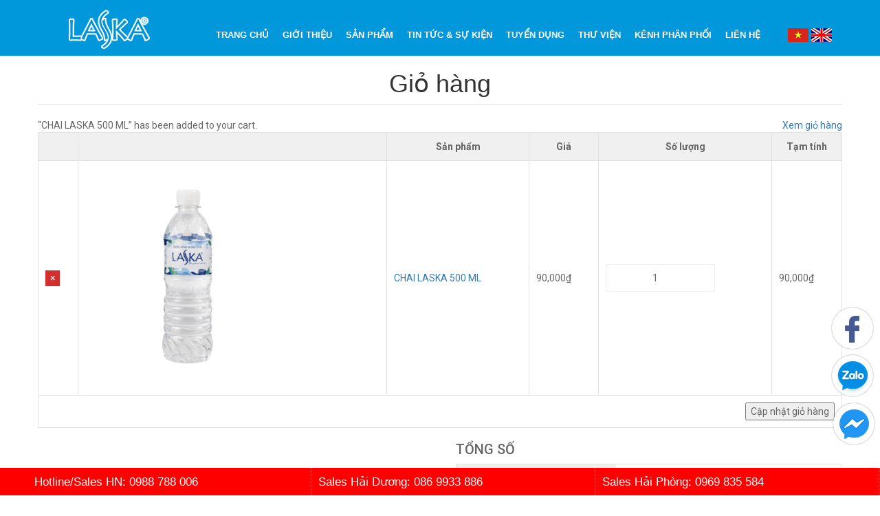

--- FILE ---
content_type: text/html; charset=UTF-8
request_url: https://laskatwc.com/gio-hang/?add-to-cart=282&quantity=1
body_size: 7393
content:
<!doctype html>
<html lang="vi-VN">
<head>
	<meta charset="UTF-8">
	<meta name="viewport" content="width=device-width, initial-scale=1">
	<link rel="profile" href="https://gmpg.org/xfn/11">

	 

	<title>Giỏ hàng</title>
<link rel="alternate" hreflang="en" href="https://laskatwc.com/en/cart/" />
<link rel="alternate" hreflang="vi" href="https://laskatwc.com/gio-hang/" />

<!-- This site is optimized with the Yoast SEO plugin v12.6.2 - https://yoast.com/wordpress/plugins/seo/ -->
<meta name="robots" content="max-snippet:-1, max-image-preview:large, max-video-preview:-1"/>
<link rel="canonical" href="https://laskatwc.com/gio-hang/" />
<meta property="og:locale" content="vi_VN" />
<meta property="og:type" content="article" />
<meta property="og:title" content="Giỏ hàng" />
<meta property="og:url" content="https://laskatwc.com/gio-hang/" />
<meta property="og:site_name" content="Nước Uống Tinh Khiết LasKa" />
<meta name="twitter:card" content="summary_large_image" />
<meta name="twitter:title" content="Giỏ hàng" />
<script type='application/ld+json' class='yoast-schema-graph yoast-schema-graph--main'>{"@context":"https://schema.org","@graph":[{"@type":"WebSite","@id":"https://laskatwc.com/#website","url":"https://laskatwc.com/","name":"N\u01b0\u1edbc U\u1ed1ng Tinh Khi\u1ebft LasKa","description":"N\u01b0\u1edbc U\u1ed1ng Tinh Khi\u1ebft LasKa","potentialAction":{"@type":"SearchAction","target":"https://laskatwc.com/?s={search_term_string}","query-input":"required name=search_term_string"}},{"@type":"WebPage","@id":"https://laskatwc.com/gio-hang/#webpage","url":"https://laskatwc.com/gio-hang/","inLanguage":"vi-VN","name":"Gi\u1ecf h\u00e0ng","isPartOf":{"@id":"https://laskatwc.com/#website"},"datePublished":"2019-11-18T08:42:49+00:00","dateModified":"2019-11-18T08:42:49+00:00","breadcrumb":{"@id":"https://laskatwc.com/gio-hang/#breadcrumb"}},{"@type":"BreadcrumbList","@id":"https://laskatwc.com/gio-hang/#breadcrumb","itemListElement":[{"@type":"ListItem","position":1,"item":{"@type":"WebPage","@id":"https://laskatwc.com/","url":"https://laskatwc.com/","name":"Trang ch\u1ee7"}},{"@type":"ListItem","position":2,"item":{"@type":"WebPage","@id":"https://laskatwc.com/gio-hang/","url":"https://laskatwc.com/gio-hang/","name":"Gi\u1ecf h\u00e0ng"}}]}]}</script>
<!-- / Yoast SEO plugin. -->

<link rel='dns-prefetch' href='//www.googletagmanager.com' />
<link rel='dns-prefetch' href='//fonts.googleapis.com' />
<link rel='dns-prefetch' href='//s.w.org' />
<link rel="alternate" type="application/rss+xml" title="Nước Uống Tinh Khiết LasKa &raquo; Feed" href="https://laskatwc.com/feed/" />
<link rel="alternate" type="application/rss+xml" title="Nước Uống Tinh Khiết LasKa &raquo; Comments Feed" href="https://laskatwc.com/comments/feed/" />
		<script type="text/javascript">
			window._wpemojiSettings = {"baseUrl":"https:\/\/s.w.org\/images\/core\/emoji\/12.0.0-1\/72x72\/","ext":".png","svgUrl":"https:\/\/s.w.org\/images\/core\/emoji\/12.0.0-1\/svg\/","svgExt":".svg","source":{"concatemoji":"https:\/\/laskatwc.com\/wp-includes\/js\/wp-emoji-release.min.js?ver=5.2.7"}};
			!function(a,b,c){function d(a,b){var c=String.fromCharCode;l.clearRect(0,0,k.width,k.height),l.fillText(c.apply(this,a),0,0);var d=k.toDataURL();l.clearRect(0,0,k.width,k.height),l.fillText(c.apply(this,b),0,0);var e=k.toDataURL();return d===e}function e(a){var b;if(!l||!l.fillText)return!1;switch(l.textBaseline="top",l.font="600 32px Arial",a){case"flag":return!(b=d([55356,56826,55356,56819],[55356,56826,8203,55356,56819]))&&(b=d([55356,57332,56128,56423,56128,56418,56128,56421,56128,56430,56128,56423,56128,56447],[55356,57332,8203,56128,56423,8203,56128,56418,8203,56128,56421,8203,56128,56430,8203,56128,56423,8203,56128,56447]),!b);case"emoji":return b=d([55357,56424,55356,57342,8205,55358,56605,8205,55357,56424,55356,57340],[55357,56424,55356,57342,8203,55358,56605,8203,55357,56424,55356,57340]),!b}return!1}function f(a){var c=b.createElement("script");c.src=a,c.defer=c.type="text/javascript",b.getElementsByTagName("head")[0].appendChild(c)}var g,h,i,j,k=b.createElement("canvas"),l=k.getContext&&k.getContext("2d");for(j=Array("flag","emoji"),c.supports={everything:!0,everythingExceptFlag:!0},i=0;i<j.length;i++)c.supports[j[i]]=e(j[i]),c.supports.everything=c.supports.everything&&c.supports[j[i]],"flag"!==j[i]&&(c.supports.everythingExceptFlag=c.supports.everythingExceptFlag&&c.supports[j[i]]);c.supports.everythingExceptFlag=c.supports.everythingExceptFlag&&!c.supports.flag,c.DOMReady=!1,c.readyCallback=function(){c.DOMReady=!0},c.supports.everything||(h=function(){c.readyCallback()},b.addEventListener?(b.addEventListener("DOMContentLoaded",h,!1),a.addEventListener("load",h,!1)):(a.attachEvent("onload",h),b.attachEvent("onreadystatechange",function(){"complete"===b.readyState&&c.readyCallback()})),g=c.source||{},g.concatemoji?f(g.concatemoji):g.wpemoji&&g.twemoji&&(f(g.twemoji),f(g.wpemoji)))}(window,document,window._wpemojiSettings);
		</script>
		<style type="text/css">
img.wp-smiley,
img.emoji {
	display: inline !important;
	border: none !important;
	box-shadow: none !important;
	height: 1em !important;
	width: 1em !important;
	margin: 0 .07em !important;
	vertical-align: -0.1em !important;
	background: none !important;
	padding: 0 !important;
}
</style>
	<link rel='stylesheet' id='wp-block-library-css'  href='https://laskatwc.com/wp-includes/css/dist/block-library/style.min.css?ver=5.2.7' type='text/css' media='all' />
<link rel='stylesheet' id='wc-block-style-css'  href='https://laskatwc.com/wp-content/plugins/woocommerce/packages/woocommerce-blocks/build/style.css?ver=2.4.5' type='text/css' media='all' />
<link rel='stylesheet' id='contact-form-7-css'  href='https://laskatwc.com/wp-content/plugins/contact-form-7/includes/css/styles.css?ver=5.1.6' type='text/css' media='all' />
<link rel='stylesheet' id='select2-css'  href='https://laskatwc.com/wp-content/plugins/woocommerce/assets/css/select2.css?ver=3.8.0' type='text/css' media='all' />
<link rel='stylesheet' id='woocommerce-layout-css'  href='https://laskatwc.com/wp-content/plugins/woocommerce/assets/css/woocommerce-layout.css?ver=3.8.0' type='text/css' media='all' />
<link rel='stylesheet' id='woocommerce-smallscreen-css'  href='https://laskatwc.com/wp-content/plugins/woocommerce/assets/css/woocommerce-smallscreen.css?ver=3.8.0' type='text/css' media='only screen and (max-width: 768px)' />
<link rel='stylesheet' id='woocommerce-general-css'  href='https://laskatwc.com/wp-content/plugins/woocommerce/assets/css/woocommerce.css?ver=3.8.0' type='text/css' media='all' />
<style id='woocommerce-inline-inline-css' type='text/css'>
.woocommerce form .form-row .required { visibility: visible; }
</style>
<link rel='stylesheet' id='newstore-google-fonts-css'  href='https://fonts.googleapis.com/css?family=Nunito%3A400%2C800%2C900%7CRubik%3A400%2C700&#038;display=swap&#038;ver=5.2.7' type='text/css' media='all' />
<link rel='stylesheet' id='newstore-style-css'  href='https://laskatwc.com/wp-content/themes/newstore/style.css?ver=5.2.7' type='text/css' media='all' />
<link rel='stylesheet' id='newshop-ecommerce-style-css'  href='https://laskatwc.com/wp-content/themes/newshop-ecommerce/style.css?ver=5.2.7' type='text/css' media='all' />
<script type='text/javascript' src='https://laskatwc.com/wp-includes/js/jquery/jquery.js?ver=1.12.4-wp'></script>
<script type='text/javascript' src='https://laskatwc.com/wp-includes/js/jquery/jquery-migrate.min.js?ver=1.4.1'></script>
<script type='text/javascript' src='https://www.googletagmanager.com/gtag/js?id=UA-89561800-1' async></script>
<script type='text/javascript'>
window.dataLayer = window.dataLayer || [];function gtag(){dataLayer.push(arguments);}gtag('js', new Date());
gtag('config', 'UA-89561800-1', {"useAmpClientId":true,"anonymize_ip":true} );
</script>
<link rel='https://api.w.org/' href='https://laskatwc.com/wp-json/' />
<link rel="EditURI" type="application/rsd+xml" title="RSD" href="https://laskatwc.com/xmlrpc.php?rsd" />
<link rel="wlwmanifest" type="application/wlwmanifest+xml" href="https://laskatwc.com/wp-includes/wlwmanifest.xml" /> 
<meta name="generator" content="WordPress 5.2.7" />
<meta name="generator" content="WooCommerce 3.8.0" />
<link rel='shortlink' href='https://laskatwc.com/?p=7' />
<link rel="alternate" type="application/json+oembed" href="https://laskatwc.com/wp-json/oembed/1.0/embed?url=https%3A%2F%2Flaskatwc.com%2Fgio-hang%2F" />
<link rel="alternate" type="text/xml+oembed" href="https://laskatwc.com/wp-json/oembed/1.0/embed?url=https%3A%2F%2Flaskatwc.com%2Fgio-hang%2F&#038;format=xml" />
<meta name="generator" content="WPML ver:4.3.5 stt:1,57;" />
<meta name="generator" content="Site Kit by Google 1.1.4" />	<noscript><style>.woocommerce-product-gallery{ opacity: 1 !important; }</style></noscript>
	<meta name='robots' content='noindex,follow' />
   <link type="text/css" rel="stylesheet" href="https://fonts.googleapis.com/css?family=Roboto:300,400,500,700">
    <link href="https://laskatwc.com/wp-content/themes/newstore/css/bootstrap.min.css" rel="stylesheet">
    <link href="https://maxcdn.bootstrapcdn.com/font-awesome/4.7.0/css/font-awesome.min.css" rel="stylesheet">
    <link href="https://laskatwc.com/wp-content/themes/newstore/css/animate.min.css" rel="stylesheet"">

    <link href="https://laskatwc.com/wp-content/themes/newstore/css/owl.carousel.css" rel="stylesheet">

    <link href="https://laskatwc.com/wp-content/themes/newstore/css/owl.transitions.css" rel="stylesheet">
    <link href="https://laskatwc.com/wp-content/themes/newstore/css/prettyPhoto.css" rel="stylesheet">

    <link href="https://laskatwc.com/wp-content/themes/newstore/css/responsive.css" rel="stylesheet">

</head>

<body  class="page-template-default page page-id-7 wp-custom-logo theme-newstore woocommerce-cart woocommerce-page woocommerce-no-js full woocommerce-active" >

<header id="header">
    <nav id="main-menu" class="navbar navbar-default navbar-fixed-top" role="banner">
        <div class="container">
            <div class="navbar-header">
                <button type="button" class="navbar-toggle" data-toggle="collapse" data-target=".navbar-collapse">
                    <span class="sr-only">Toggle navigation</span>
                    <span class="icon-bar"></span>
                    <span class="icon-bar"></span>
                    <span class="icon-bar"></span>
                </button>
	<a href="https://laskatwc.com/" class="custom-logo-link" rel="home"><img width="151" height="65" src="https://laskatwc.com/wp-content/uploads/2019/12/cropped-Giao-dien_03.png" class="custom-logo" alt="Nước Uống Tinh Khiết LasKa" srcset="https://laskatwc.com/wp-content/uploads/2019/12/cropped-Giao-dien_03.png 151w, https://laskatwc.com/wp-content/uploads/2019/12/cropped-Giao-dien_03-150x65.png 150w" sizes="(max-width: 151px) 100vw, 151px" /></a>                 
            </div>

            <div class="collapse navbar-collapse navbar-right">
	<div class="menu-menu-header-container"><ul id="menu-menu-header" class="menu"><li id="menu-item-125" class="menu-item menu-item-type-custom menu-item-object-custom menu-item-125"><a href="/">Trang chủ</a></li>
<li id="menu-item-221" class="menu-item menu-item-type-custom menu-item-object-custom menu-item-221"><a href="/gioi-thieu">Giới Thiệu</a></li>
<li id="menu-item-1066" class="menu-item menu-item-type-taxonomy menu-item-object-product_cat menu-item-1066"><a href="https://laskatwc.com/nuoc-uong-tinh-khiet/">Sản phẩm</a></li>
<li id="menu-item-1063" class="menu-item menu-item-type-taxonomy menu-item-object-category menu-item-1063"><a href="https://laskatwc.com/tin-tuc-su-kien/">Tin tức &#038; Sự kiện</a></li>
<li id="menu-item-1064" class="menu-item menu-item-type-taxonomy menu-item-object-category menu-item-1064"><a href="https://laskatwc.com/tuyen-dung/">Tuyển dụng</a></li>
<li id="menu-item-218" class="menu-item menu-item-type-custom menu-item-object-custom menu-item-218"><a href="/videos/thu-vien-video/">Thư Viện</a></li>
<li id="menu-item-1487" class="menu-item menu-item-type-taxonomy menu-item-object-category menu-item-has-children menu-item-1487"><a href="https://laskatwc.com/kenh-phan-phoi/">Kênh phân phối</a>
<ul class="sub-menu">
	<li id="menu-item-1813" class="menu-item menu-item-type-post_type menu-item-object-post menu-item-1813"><a href="https://laskatwc.com/chinh-sach-ban-hang/">Chính sách bán hàng</a></li>
	<li id="menu-item-1814" class="menu-item menu-item-type-post_type menu-item-object-post menu-item-1814"><a href="https://laskatwc.com/chinh-sach-phan-phoi/">Chính sách phân phối</a></li>
</ul>
</li>
<li id="menu-item-1065" class="menu-item menu-item-type-post_type menu-item-object-page menu-item-1065"><a href="https://laskatwc.com/lien-he/">Liên Hệ</a></li>
</ul></div>

                <div class="search-lang">
                    <div class="bsearch">
                        <!-- <a class="icon-top button-search" href="#"><img src="images/icon-search.png"></a>-->
                    </div>
                  <div class="blang">

    <a class="nturl notranslate vi langitem  single-language flag" title="Tiếng Việt">
        <img src="https://laskatwc.com/wp-content/themes/newstore/laska-style/images/vie.gif" alt="Tiếng Việt"></a>

    <a class="nturl notranslate en langitem  single-language flag"  title="Tiếng Anh">
        <img src="https://laskatwc.com/wp-content/themes/newstore/laska-style/images/eng.gif" alt="Tiếng Anh"></a>

</div>

                </div>
            </div>
        </div>
        <!--/.container-->
    </nav>
    <!--/nav-->
</header>
<script type='text/javascript'>
    jQuery(document).ready(
    function (a) {

        a("a.nturl").click(function () {
            function l() {
                doGoogleLanguageTranslator(default_lang + "|" + default_lang)
            }
            function n() {
                doGoogleLanguageTranslator(default_lang + "|" + lang_prefix)
            } default_lang = "en", lang_prefix = a(this).attr("class").split(" ")[2], lang_prefix == default_lang ? l() : n()
        }),
                    a("a.flag").click(function () {
                        function l() {
                            doGoogleLanguageTranslator(default_lang + "|" + default_lang)
                        }
                        function n() {
                            doGoogleLanguageTranslator(default_lang + "|" + lang_prefix)
                        } default_lang = "en", lang_prefix = a(this).attr("class").split(" ")[2], a(".tool-container").hide(), lang_prefix == default_lang ? l() : n()
                    }), 0 == a("body > #google_language_translator").length && a("#glt-footer").html("<div id='google_language_translator'></div>")
    }
    );
</script>		<div class="header-image-container">
			<img src="https://khoweb24h.com/wp-content/uploads/2019/11/cropped-1523605225_30623734_1289145011230605_6929091779681583104_n-1.png" class="page-header-image img-responsive"/>
			<div class="overlay">
				<table>
					<tr>
						<td class="align-middle">
							<h1 class="main-header-title">Giỏ hàng</h1>						</td>
					</tr>
				</table>
			</div>
		</div>
	<div class="container-full  blog-post-page">
	<div class="container">
		<div id="primary" class="content-area row justify-content-center">
			<main id="main" class="site-main post-single order-first">
			
<article id="post-7" class="post-7 page type-page status-publish hentry">
	<header class="entry-header">
		<h1 class="entry-title">Giỏ hàng</h1>	</header><!-- .entry-header -->

	
	<div class="entry-content">
		<div class="woocommerce"><div class="woocommerce-notices-wrapper">
	<div class="woocommerce-message" role="alert">
		<a href="https://laskatwc.com/gio-hang/" tabindex="1" class="button wc-forward">Xem giỏ hàng</a> &ldquo;CHAI LASKA 500 ML&rdquo; has been added to your cart.	</div>
</div>
<form class="woocommerce-cart-form" action="https://laskatwc.com/gio-hang/" method="post">
	
	<table class="shop_table shop_table_responsive cart woocommerce-cart-form__contents" cellspacing="0">
		<thead>
			<tr>
				<th class="product-remove">&nbsp;</th>
				<th class="product-thumbnail">&nbsp;</th>
				<th class="product-name">Sản phẩm</th>
				<th class="product-price">Giá</th>
				<th class="product-quantity">Số lượng</th>
				<th class="product-subtotal">Tạm tính</th>
			</tr>
		</thead>
		<tbody>
			
								<tr class="woocommerce-cart-form__cart-item cart_item">

						<td class="product-remove">
							<a href="https://laskatwc.com/gio-hang/?remove_item=6a9aeddfc689c1d0e3b9ccc3ab651bc5&#038;_wpnonce=3dec658d02" class="remove" aria-label="Remove this item" data-product_id="282" data-product_sku="">&times;</a>						</td>

						<td class="product-thumbnail">
						<a href="https://laskatwc.com/chai-laska-500-ml/"><img width="300" height="300" src="https://laskatwc.com/wp-content/uploads/2019/12/sp4new-300x300.png" class="attachment-woocommerce_thumbnail size-woocommerce_thumbnail" alt="" srcset="https://laskatwc.com/wp-content/uploads/2019/12/sp4new-300x300.png 300w, https://laskatwc.com/wp-content/uploads/2019/12/sp4new-150x150.png 150w, https://laskatwc.com/wp-content/uploads/2019/12/sp4new-768x768.png 768w, https://laskatwc.com/wp-content/uploads/2019/12/sp4new-1024x1024.png 1024w, https://laskatwc.com/wp-content/uploads/2019/12/sp4new-600x600.png 600w, https://laskatwc.com/wp-content/uploads/2019/12/sp4new-100x100.png 100w" sizes="(max-width: 300px) 100vw, 300px" /></a>						</td>

						<td class="product-name" data-title="Sản phẩm">
						<a href="https://laskatwc.com/chai-laska-500-ml/">CHAI LASKA 500 ML</a>						</td>

						<td class="product-price" data-title="Giá">
							<span class="woocommerce-Price-amount amount">90,000<span class="woocommerce-Price-currencySymbol">&#8363;</span></span>						</td>

						<td class="product-quantity" data-title="Số lượng">
							<div class="quantity">
		<label class="screen-reader-text" for="quantity_6970c8edbb719">CHAI LASKA 500 ML Số lượng</label>
		<button type="button" class="tf-qty-button minus"><i class="fa fa-minus" aria-hidden="true"></i></button>
		<input
			type="number"
			id="quantity_6970c8edbb719"
			class="input-text qty text"
			step="1"
			min="0"
			max=""
			name="cart[6a9aeddfc689c1d0e3b9ccc3ab651bc5][qty]"
			value="1"
			title="Qty"
			size="4"
			inputmode="numeric" />
		<button type="button" class="tf-qty-button plus"><i class="fa fa-plus" aria-hidden="true"></i></button>
	</div>
							</td>

						<td class="product-subtotal" data-title="Tạm tính">
							<span class="woocommerce-Price-amount amount">90,000<span class="woocommerce-Price-currencySymbol">&#8363;</span></span>						</td>
					</tr>
					
			
			<tr>
				<td colspan="6" class="actions">

					
					<button type="submit" class="button" name="update_cart" value="Cập nhật giỏ hàng">Cập nhật giỏ hàng</button>

					
					<input type="hidden" id="woocommerce-cart-nonce" name="woocommerce-cart-nonce" value="3dec658d02" /><input type="hidden" name="_wp_http_referer" value="/gio-hang/?add-to-cart=282&amp;quantity=1" />				</td>
			</tr>

					</tbody>
	</table>
	</form>


<div class="cart-collaterals">
	<div class="cart_totals ">

	
	<h2>Tổng số</h2>

	<table cellspacing="0" class="shop_table shop_table_responsive">

		<tr class="cart-subtotal">
			<th>Tạm tính</th>
			<td data-title="Tạm tính"><span class="woocommerce-Price-amount amount">90,000<span class="woocommerce-Price-currencySymbol">&#8363;</span></span></td>
		</tr>

		
		
		
		
		
		<tr class="order-total">
			<th>Tổng</th>
			<td data-title="Tổng"><strong><span class="woocommerce-Price-amount amount">90,000<span class="woocommerce-Price-currencySymbol">&#8363;</span></span></strong> </td>
		</tr>

		
	</table>

	<div class="wc-proceed-to-checkout">
		
<a href="https://laskatwc.com/thanh-toan/" class="checkout-button button alt wc-forward">
	Thanh toán</a>
	</div>

	
</div>
</div>
</div>
	</div><!-- .entry-content -->

	</article><!-- #post-7 -->
			</main><!-- #main -->
					</div><!-- #primary -->
	</div>
<p>&nbsp;</p>
</div>
    <footer id="footer">
	<div class='container'>
		<div class='row'>
		<div class="block-mnf col-sm-4">
		</div>
	<div class="col-sm-8">
   
       <p class="tt" style="box-sizing: border-box; margin: 0px 0px 10px; color: rgb(46, 49, 146); text-transform: uppercase; font-size: 19px; font-family: Roboto, sans-serif;">
     Công Ty Tropical Wave Corporation Việt Nam
    </p>
	
    <div class="ndft" style="box-sizing: border-box; color: rgb(33, 33, 33); font-family: Roboto, sans-serif; font-size: 14px;font-weight:bold;padding-top:20px">
     <p class="adress1" style="box-sizing: border-box; margin: 0px 0px 5px;">Địa chỉ: Số 23, Nguyễn Văn Thịnh, Phường Ngọc Châu, TP Hải Dương</p>
<p class="hotline1" style="box-sizing: border-box; margin: 0px 0px 5px;">Hotline: 0988 788 006</p>
<p class="hotline1" style="box-sizing: border-box; margin: 0px 0px 5px;">Phone: 0220 3855 402</p>
<p class="emai1l" style="box-sizing: border-box; margin: 0px 0px 5px;">Email: info@laskatwc.com</p>
<p class="website1" style="box-sizing: border-box; margin: 0px 0px 5px;">Website:http://laskatwc.com</p>
    </div>    

</div>

<div class="block-mnf col-sm-2 hidden"><div class="widget widget_links"><p class="tt"><a href="/" title="Về chúng tôi">Về chúng tôi</a></p><span class="spacebt"></span><ul class="mnf">
<li class="item">
<a href="/" class="" title="Giới thiệu">Giới thiệu</a>
</li>
<li class="item">
<a href="/" class="" title="Chính sách thanh toán">Chính sách thanh toán</a>
</li>
<li class="item">
<a href="/" class="" title="Vận chuyển">Vận chuyển</a>
</li>
</ul>
</div></div>
<div class="block-mnf col-sm-2 hidden"><div class="widget widget_links"><p class="tt"><a href="/" title="Hỗ trợ khách hàng">Hỗ trợ khách hàng</a></p><span class="spacebt"></span><ul class="mnf">
<li class="item">
<a href="/" class="" title="Quy cách">Quy cách</a>
</li>
<li class="item">
<a href="/" class="" title="Cách bảo quản">Cách bảo quản</a>
</li>
</ul>
</div></div>


		
		</div>
	</div>
     
    </footer>
    <script src="https://laskatwc.com/wp-content/themes/newstore/js/bootstrap.min.js"></script>
   
    <script src="https://laskatwc.com/wp-content/themes/newstore/js/owl.carousel.min.js"></script>
    <script src="https://laskatwc.com/wp-content/themes/newstore/js/mousescroll.js"></script>
   <!--  <script src="https://laskatwc.com/wp-content/themes/newstore/js/smoothscroll.js"></script> -->
<!--     <script src="https://laskatwc.com/wp-content/themes/newstore/js/jquery.prettyPhoto.js"></script>
    <script src="https://laskatwc.com/wp-content/themes/newstore/js/jquery.isotope.min.js"></script>
    <script src="https://laskatwc.com/wp-content/themes/newstore/js/jquery.inview.min.js"></script> -->
    <script src="https://laskatwc.com/wp-content/themes/newstore/js/wow.min.js"></script>
    <script src="https://laskatwc.com/wp-content/themes/newstore/js/main.js"></script>
   

<div class="wp-bl">
<div class="icon-phone">
<a href="tel:0988 788 006">0988 788 006</a>
</div>
<div class="isocieblade">
<a href="https://www.facebook.com/laskatwc/" ><img src="https://laskatwc.com/wp-content/themes/newstore/laska-style/css/images/ico-facebook.png" /></a>
<a href="https://zalo.me/0961119382" ><img src="https://laskatwc.com/wp-content/themes/newstore/laska-style/css/images/icon-google.png" /></a>
<a href="https://www.facebook.com/laskatwc/" ><img src="https://laskatwc.com/wp-content/themes/newstore/laska-style/css/images/icon-mess.png" /></a>
</div>
</div>
<div id='glt-footer'></div>
<script type='text/javascript'>function bbb() { new google.translate.TranslateElement({ pageLanguage: 'vi', includedLanguages: 'en,vi,bg' }, 'google_language_translator'); }</script>
<script type='text/javascript' async src='//translate.google.com/translate_a/element.js?cb=bbb'></script>
<script defer="">
    function GLTFireEvent(a, b) {
        try {
            if (document.createEvent) {
                var c = document.createEvent("HTMLEvents");
                c.initEvent(b, true, true);
                a.dispatchEvent(c)
            } else {
                var c = document.createEventObject();
                a.fireEvent('on' + b, c)
            }
        } catch (e) { }
    }

    function doGoogleLanguageTranslator(a) {
        if (a.value) a = a.value;
        if (a == '') return;
        var b = a.split('|')[1];
        var c;
        var d = document.getElementsByTagName('select');
        for (var i = 0; i < d.length; i++)
            if (d[i].className == 'goog-te-combo') c = d[i];
        if (document.getElementById('google_language_translator') == null || document.getElementById('google_language_translator').innerHTML.length == 0 || c.length == 0 || c.innerHTML.length == 0) {
            setTimeout(function () {
                doGoogleLanguageTranslator(a)
            }, 500)
        } else {
            c.value = b;

            GLTFireEvent(c, 'change');
            GLTFireEvent(c, 'change')
        }
    }
    /* ]]> */</script>
<style>
    #glt-footer,
    #glt-footer #google_language_translator, .skiptranslate, div#goog-gt-tt {
        display: none !important;
    }

    body {
        top: 0px !important;
    }

    select.goog-te-combo {
        width: 143px !important;
        background: #fff;
        box-shadow: none !important;
        -moz-box-shadow: none !important;
        -webkit-box-shadow: none !important;
        padding: 3px !important;
        height: auto !important;
        border: 1px solid lightgray !important;
        border-radius: 0px !important;
        -webkit-border-radius: 0px;
        -moz-border-radius: 0px !important;
        -o-border-radius: 0px !important;
    }

    .nturl:hover {
        cursor: pointer;

    }
.menu-menu-header-container{
    display: inline-block;
}
.menu-menu-header-container ul{
    display: inline-block;
    width: 100%;
}
.menu-menu-header-container ul.sub-menu{display:none;}
.menu-menu-header-container ul li{
    float: left;
    list-style-type: none;
    padding-top: 36px;
}
.menu-menu-header-container ul li a{
    color: #fff;
    line-height: 30px;
    padding: 0px 10px;
    font-size: 13px;
    font-weight: bold;
    text-transform: uppercase;
}
.search-lang {
    float: right;
    padding-top: 40px;
}
.menu-menu-header-container ul li a:hover{color:yellow;}
@media only screen and (max-width: 768px){
.menu-menu-header-container ul li a{color:#333;}
}
</style>
<div class="hotline_destop">
			<ul>
 	<li class="left">
<h3>Hotline/Sales HN: 0988 788 006</h3>
</li>
 	<li class="right">
<h3>Sales Hải Dương: 086 9933 886</h3>
</li>
 	<li>
<h3>Sales Hải Phòng: 0969 835 584</h3>
</li>
</ul>    </div>
</body>
</html>

--- FILE ---
content_type: text/css
request_url: https://laskatwc.com/wp-content/themes/newstore/style.css?ver=5.2.7
body_size: 14328
content:
@font-face {
    font-family: robotorg;
    src: url(fonts/Roboto-Regular.ttf)
}

@font-face {
    font-family: robotobold;
    src: url(fonts/Roboto-Bold.ttf)
}

body {
    background: #fff;
    font-family: 'Roboto',sans-serif;
    font-weight: 400;
    color: #000;
    line-height: 26px
}

h1,h2,h3,h4,h5,h6 {
    font-weight: 600;
    font-family: 'Roboto',sans-serif;
    color: #272727
}

a {
    color: #0090d8;
    -webkit-transition: color 400ms,background-color 400ms;
    -moz-transition: color 400ms,background-color 400ms;
    -o-transition: color 400ms,background-color 400ms;
    transition: color 400ms,background-color 400ms
}

a:hover,a:focus {
    text-decoration: none!important;
    color: #2a95be
}

hr {
    border-top: 1px solid #e5e5e5;
    border-bottom: 1px solid #fff
}

.gradiant {
    background-image: -moz-linear-gradient(90deg,#2caab3 0%,#2c8cb3 100%);
    background-image: -webkit-linear-gradient(90deg,#2caab3 0%,#2c8cb3 100%);
    background-image: -ms-linear-gradient(90deg,#2caab3 0%,#2c8cb3 100%)
}

.gradiant-horizontal {
    background-image: -moz-linear-gradient(4deg,#2caab3 0%,#2c8cb3 100%);
    background-image: -webkit-linear-gradient(4deg,#2caab3 0%,#2c8cb3 100%);
    background-image: -ms-linear-gradient(4deg,#2caab3 0%,#2c8cb3 100%)
}

.section-header {
    margin-bottom: 50px
}

.section-header .section-title {
    font-size: 27px;
    color: #0097db;
    text-transform: uppercase;
    position: relative;
    padding-bottom: 20px;
    margin: 0 0 20px;
    font-weight: 400
}

.section-header .section-title:before {
    content: "";
    position: absolute;
    width: 140px;
    bottom: 0;
    left: 50%;
    margin-left: -70px;
    height: 1px;
    background: #ebebeb
}

.section-header .section-title:after {
    content: "";
    position: absolute;
    width: 24px;
    height: 24px;
    bottom: -11px;
    left: 50%;
    margin-left: -12px;
    border: 5px solid #fff;
    border-radius: 20px;
    background: #2e3192
}

.btn {
    border-width: 0;
    border-bottom-width: 3px;
    border-radius: 3px
}

.btn.btn-primary {
    background: #fff
}

.btn.btn-primary:hover,.btn.btn-primary:focus {
    background: #2a95be
}

.column-title {
    margin-top: 0;
    padding-bottom: 15px;
    border-bottom: 1px solid #eee;
    margin-bottom: 15px;
    position: relative
}

.column-title:after {
    content: " ";
    position: absolute;
    bottom: -1px;
    left: 0;
    width: 40%;
    border-bottom: 1px solid #45aed6
}

ul.nostyle {
    list-style: none;
    padding: 0;
    margin-bottom: 20px
}

ul.nostyle i {
    color: #45aed6
}

.scaleIn {
    -webkit-animation-name: scaleIn;
    animation-name: scaleIn
}

@-webkit-keyframes scaleIn {
    0% {
        opacity: 0;
        -webkit-transform: scale(0);
        transform: scale(0)
    }

    100% {
        opacity: 1;
        -webkit-transform: scale(1);
        transform: scale(1)
    }
}

@keyframes scaleIn {
    0% {
        opacity: 0;
        -webkit-transform: scale(0);
        -ms-transform: scale(0);
        transform: scale(0)
    }

    100% {
        opacity: 1;
        -webkit-transform: scale(1);
        -ms-transform: scale(1);
        transform: scale(1)
    }
}

.navbar.navbar-default {
    border: 0;
    border-radius: 0;
    margin-bottom: 0
}

.navbar.navbar-default .navbar-toggle {
    margin-top: 20px;
    margin-bottom: 20px;
    border-color: #fff
}

.navbar.navbar-default .navbar-brand {
    height: auto;
    padding: 10px 15px 21px
}

@media only screen and (min-width: 768px) {
    #main-menu.navbar-default {
        background:none;
        -webkit-box-shadow: 0 0 3px 0 rgba(0,0,0,0.1);
        box-shadow: 0 0 0 0 rgba(0,0,0,0.1);
        border-bottom: 1px solid #e1e1e1;
        position: relative;
        background: #0097db
    }

    #main-menu.navbar-default .navbar-nav > li > a {
        padding-top: 35px;
        padding-bottom: 25px;
        font-weight: 700;
        text-transform: uppercase;
        font-size: 13px;
        color: #fff
    }

    #main-menu.navbar-default .navbar-nav > li.active > a,#main-menu.navbar-default .navbar-nav > li.open > a,#main-menu.navbar-default .navbar-nav > li:hover > a {
        background: transparent;
        padding-top: 37px;
        border: none
    }

    #newsb .section-header .section-title {
        color: #2f3292
    }

    #main-menu.navbar-default .navbar-nav > li:hover > a {
        background: none;
        padding-top: 32px;
        border-top: 3px solid #fff;
        color: #fff
    }

    #main-menu.navbar-default .dropdown-menu {
        padding: 0 20px;
        min-width: 220px;
        background-color: rgba(26,28,40,0.9);
        border: 0;
        border-radius: 0;
        box-shadow: none;
        -webkit-box-shadow: none;
        background-clip: inherit
    }

    #main-menu.navbar-default .dropdown-menu > li {
        border-left: 3px solid transparent;
        margin-left: -20px;
        padding-left: 17px;
        -webit-transition: border-color 400ms;
        transition: border-color 400ms
    }

    #main-menu.navbar-default .dropdown-menu > li > a {
        border-top: 1px solid #404455;
        padding: 15px 0;
        color: #eee
    }

    #main-menu.navbar-default .dropdown-menu > li:first-child > a {
        border-top: 0
    }

    #main-menu.navbar-default .dropdown-menu > li.active,#main-menu.navbar-default .dropdown-menu > li.open,#main-menu.navbar-default .dropdown-menu > li:hover {
        border-left-color: #45aed6
    }

    #main-menu.navbar-default .dropdown-menu > li.active > a,#main-menu.navbar-default .dropdown-menu > li.open > a,#main-menu.navbar-default .dropdown-menu > li:hover > a {
        color: #45aed6;
        background-color: transparent
    }
}

#main-slider {
    overflow: hidden
}

#main-slider .item {
    max-height: 640px;
    overflow: hidden;
    background-repeat: no-repeat;
    background-position: 50% 0;
    background-size: cover
}

#main-slider .slider-inner {
    position: absolute;
    top: 0;
    left: 0;
    width: 100%;
    height: 100%;
    color: #2D3092;
    text-shadow: 1px 1px 2px #FFF
}

#main-slider .slider-inner h2 {
    margin-top: 270px;
    font-size: 36px;
    line-height: 1;
    text-transform: uppercase;
    color: #FF0;
    text-shadow: 1px 1px 2px #666;
    margin-bottom: 35px;
    line-height: 45px
}

#main-slider .slider-inner h2 > span {
    color: #2D3092;
    text-shadow: 1px 1px 3px #FFF
}

#main-slider .slider-inner .btn {
    margin-top: 10px;
    text-shadow: none
}

#main-slider .owl-prev,#main-slider .owl-next {
    position: absolute;
    top: 50%;
    color: #fff;
    display: inline-block;
    text-align: center;
    border-radius: 100px;
    z-index: 5;
    -webkit-transition: background-color 400ms;
    transition: background-color 400ms
}

#main-slider .owl-prev:hover,#main-slider .owl-next:hover {
    background-color: #45aed6
}

#main-slider .owl-prev {
    left: 5px;
    background: url(images/next.png) no-repeat center center #fff;
    padding: 17px 23px;
    border: 1px solid #e1e1e1;
    text-indent: -9999px
}

#main-slider .owl-next {
    right: 5px;
    background: url(images/prev.png) no-repeat center center #fff;
    padding: 17px 23px;
    border: 1px solid #e1e1e1;
    text-indent: -9999px
}

#bar {
    width: 0;
    max-width: 100%;
    height: 4px;
    background: #45aed6
}

#progressBar {
    margin-top: -4px;
    position: relative;
    z-index: 999;
    width: 100%;
    background: rgba(0,0,0,0.1)
}

#cta {
    padding: 50px 0
}

#cta h2 {
    margin-top: 0
}

#cta .btn {
    margin-top: 40px
}

#cta2 {
    background: #242a33 url(../images/cta2/cta2-bg.jpg) no-repeat 50% 50%;
    background-size: cover;
    color: #fff;
    padding-top: 10px
}

#cta2 .btn {
    margin-top: 10px
}

#cta2 h2 {
    color: #FF0;
    font-size: 44px;
    line-height: 1
}

#cta2 h2 > span {
    color: #FFF
}

#features {
    padding: 80px 0;
    background: url(images/img-center.jpg) no-repeat top center;
    padding: 80px 0
}

#features .media.service-box:first-child {
}

#services {
    padding: 100px 0 75px
}

.media.service-box {
    margin: 25px 0;
    display: inline-block
}

.media.service-box .pull-left {
    margin-right: 20px
}

.media.service-box .pull-left > i {
    font-size: 24px;
    height: 64px;
    line-height: 64px;
    text-align: center;
    width: 64px;
    border-radius: 100%;
    color: #2e3192;
    box-shadow: inset 0 0 0 1px #d7d7d7;
    -webkit-box-shadow: inset 0 0 0 1px #d7d7d7;
    transition: background-color 400ms,background-color 400ms;
    position: relative
}

.media.service-box .pull-left > i:after {
    content: "";
    position: absolute;
    width: 20px;
    height: 20px;
    top: 50%;
    margin-top: -10px;
    right: -10px;
    border: 4px solid #fff;
    border-radius: 20px;
    background: #2e3192
}

.media.service-box:hover .pull-left > i {
    background-image: -moz-linear-gradient(90deg,#2caab3 0%,#2c8cb3 100%);
    background-image: -webkit-linear-gradient(90deg,#0093e0 0%,#2f3292 100%);
    background-image: -ms-linear-gradient(90deg,#2caab3 0%,#2c8cb3 100%);
    color: #fff;
    box-shadow: inset 0 0 0 5px rgba(255,255,255,0.8);
    -webkit-box-shadow: inset 0 0 0 5px rgba(255,255,255,0.8)
}

#portfolio {
    padding: 100px 0;
    background: #f5f5f5
}

#portfolio .portfolio-filter {
    list-style: none;
    padding: 0;
    margin: 0 0 50px;
    display: inline-block
}

#portfolio .portfolio-filter > li {
    float: left;
    display: block
}

#portfolio .portfolio-filter > li a {
    display: block;
    padding: 7px 15px;
    background: #e5e5e5;
    color: #64686d;
    position: relative
}

#portfolio .portfolio-filter > li a:hover,#portfolio .portfolio-filter > li a.active {
    background: #45aed6;
    color: #fff;
    box-shadow: 0 -3px 0 0 #318daf inset;
    -webkit-box-shadow: 0 -3px 0 0 #318daf inset
}

#portfolio .portfolio-filter > li a.active:after {
    content: " ";
    position: absolute;
    bottom: -17px;
    left: 50%;
    margin-left: -10px;
    border-width: 10px;
    border-style: solid;
    border-color: #318daf transparent transparent
}

#portfolio .portfolio-filter > li:first-child a {
    border-radius: 4px 0 0 4px
}

#portfolio .portfolio-filter > li:last-child a {
    border-radius: 0 4px 4px 0
}

#portfolio .portfolio-items {
    margin: -15px
}

#portfolio .portfolio-item {
    width: 24.9%;
    float: left;
    padding: 15px;
    -webkit-box-sizing: border-box;
    -moz-box-sizing: border-box;
    -o-box-sizing: border-box;
    -ms-box-sizing: border-box;
    box-sizing: border-box
}

#portfolio .portfolio-item .portfolio-item-inner {
    position: relative
}

#portfolio .portfolio-item .portfolio-item-inner .portfolio-info {
    opacity: 0;
    transition: opacity 400ms;
    -webkit-transition: opacity 400ms;
    position: absolute;
    bottom: 0;
    left: 0;
    right: 0;
    padding: 10px;
    background: rgba(0,0,0,0.5);
    color: #fff
}

#portfolio .portfolio-item .portfolio-item-inner .portfolio-info h3 {
    font-size: 16px;
    line-height: 1;
    margin: 0;
    color: #fff
}

#portfolio .portfolio-item .portfolio-item-inner .portfolio-info .preview {
    position: absolute;
    top: -18px;
    right: 12px;
    border-radius: 50%;
    background-image: -moz-linear-gradient(90deg,#2caab3 0%,#2c8cb3 100%);
    background-image: -webkit-linear-gradient(90deg,#2caab3 0%,#2c8cb3 100%);
    background-image: -ms-linear-gradient(90deg,#2caab3 0%,#2c8cb3 100%);
    width: 36px;
    height: 36px;
    line-height: 36px;
    text-align: center;
    color: #fff;
    box-shadow: 0 0 0 2px #fff;
    -webkit-box-shadow: 0 0 0 2px #fff
}

#portfolio .portfolio-item:hover .portfolio-info {
    opacity: 1
}

.isotope-item {
    z-index: 2
}

.isotope-hidden.isotope-item {
    pointer-events: none;
    z-index: 1
}

.isotope,.isotope .isotope-item {
    -webkit-transition-duration: .8s;
    -moz-transition-duration: .8s;
    -ms-transition-duration: .8s;
    -o-transition-duration: .8s;
    transition-duration: .8s
}

.isotope {
    -webkit-transition-property: height,width;
    -moz-transition-property: height,width;
    -ms-transition-property: height,width;
    -o-transition-property: height,width;
    transition-property: height,width
}

.isotope .isotope-item {
    -webkit-transition-property: -webkit-transform,opacity;
    -moz-transition-property: -moz-transform,opacity;
    -ms-transition-property: -ms-transform,opacity;
    -o-transition-property: -o-transform,opacity;
    transition-property: transform,opacity
}

.isotope.no-transition,.isotope.no-transition .isotope-item,.isotope .isotope-item.no-transition {
    -webkit-transition-duration: 0;
    -moz-transition-duration: 0;
    -ms-transition-duration: 0;
    -o-transition-duration: 0;
    transition-duration: 0
}

.isotope.infinite-scrolling {
    -webkit-transition: none;
    -moz-transition: none;
    -ms-transition: none;
    -o-transition: none;
    transition: none
}

#testimonial {
    background: #333 url(../images/testimonial/bg.jpg) no-repeat 0 0;
    background-size: cover;
    padding: 100px 0;
    color: #fff
}

#testimonial h4 {
    color: #fff;
    margin-bottom: 0
}

#testimonial small {
    display: block;
    margin-bottom: 10px;
    color: rgba(255,255,255,0.7)
}

#testimonial .btns {
    margin-top: 10px
}

#about {
    padding-top: 100px;
    padding-bottom: 0
}

#about1 {
    padding-top: 0;
    padding-bottom: 0
}

#work-process {
    padding: 100px 0 50px;
    background: #20222e url(../images/work-process/bg.jpg) no-repeat 0 0;
    background-size: cover;
    color: #fff
}

#work-process h2 {
    color: #fff
}

#work-process h3 {
    color: #fff;
    margin-bottom: 0
}

#work-process .icon-circle {
    display: inline-block;
    width: 80px;
    height: 80px;
    line-height: 80px;
    border: 2px solid #45aed6;
    border-radius: 100px;
    position: relative
}

#work-process .icon-circle > span {
    border-style: solid;
    border-width: 2px;
    border-color: #45aed6;
    border-radius: 50%;
    background-color: #fff;
    position: absolute;
    width: 24px;
    height: 24px;
    line-height: 20px;
    top: -12px;
    color: #64686d
}

#work-process h3 {
    margin-bottom: 50px
}

#meet-team {
    padding: 100px 0
}

#meet-team .team-member {
    padding: 13px;
    background: #eee;
    border: 2px solid #eee;
    transition: border-color 400ms;
    -webkit-transition: border-color 400ms
}

#meet-team .team-member .team-img {
    margin: -15px -15px 0
}

#meet-team .team-member .team-info {
    padding-bottom: 10px;
    border-bottom: 1px solid #dbdbdb;
    margin-bottom: 10px
}

#meet-team .team-member:hover {
    border-color: #45aed6
}

#meet-team .team-member:hover .social-icons > li > a {
    background: #45aed6
}

#meet-team .social-icons {
    list-style: none;
    padding: 0;
    margin: 0
}

#meet-team .social-icons > li {
    display: inline-block
}

#meet-team .social-icons > li > a {
    display: block;
    width: 32px;
    height: 32px;
    line-height: 32px;
    text-align: center;
    color: #fff;
    background: #222534;
    border-radius: 3px
}

.divider {
    margin-top: 50px;
    margin-bottom: 50px;
    background-image: -moz-linear-gradient(180deg,#fff 0%,#e3e3e3 49%,#fff 100%);
    background-image: -webkit-linear-gradient(180deg,#fff 0%,#e3e3e3 49%,#fff 100%);
    background-image: -ms-linear-gradient(180deg,#fff 0%,#e3e3e3 49%,#fff 100%);
    width: 95%;
    height: 1px
}

.progress {
    -webkit-box-shadow: none;
    box-shadow: none;
    background: #999
}

.progress .progress-bar.progress-bar-primary {
    background-image: -moz-linear-gradient(4deg,#2caab3 0%,#2c8cb3 100%);
    background-image: -webkit-linear-gradient(4deg,#2caab3 0%,#2c8cb3 100%);
    background-image: -ms-linear-gradient(4deg,#2caab3 0%,#2c8cb3 100%);
    -webkit-box-shadow: none;
    box-shadow: none
}

.nav.main-tab {
    background: #eee;
    border-bottom: 3px solid #222534;
    border-radius: 3px 3px 0 0
}

.nav.main-tab > li > a {
    color: #272727
}

.nav.main-tab > li.active > a {
    background: #222534;
    color: #45aed6
}

.nav.main-tab > li:first-child > a {
    border-radius: 3px 0 0 0
}

.nav.main-tab > li:last-child > a {
    border-radius: 0 3px 0 0
}

.tab-content {
    border: 1px solid #eee;
    border-top: 0;
    padding: 20px 20px 10px;
    border-radius: 0 0 3px 3px
}

.panel-default {
    border-color: #eee
}

.panel-default > .panel-heading {
    background-color: #fff;
    border-color: #eee
}

.panel-default > .panel-heading .panel-title {
    font-size: 14px;
    font-weight: 400
}

.panel-default > .panel-heading + .panel-collapse > .panel-body {
    border-top-color: #eee
}

#animated-number {
    padding: 100px 0 70px;
    background: #132125 url(../images/animated-number/bg.jpg) no-repeat 0 0;
    background-size: cover;
    color: #fff
}

#animated-number h1,#animated-number h2,#animated-number h3,#animated-number h4 {
    color: #fff
}

#animated-number strong {
    display: block;
    margin-bottom: 30px
}

.animated-number {
    display: inline-block;
    width: 140px;
    height: 140px;
    font-size: 24px;
    line-height: 140px;
    border: 3px solid #fff;
    border-radius: 100px;
    margin-bottom: 20px
}

#pricing {
    padding: 100px 0 70px
}

#pricing ul.pricing {
    list-style: none;
    padding: 0;
    margin: 70px 0 30px;
    border: 1px solid #eee;
    border-radius: 5px 5px 4px 4px;
    padding: 15px;
    text-align: center
}

#pricing ul.pricing li {
    display: block;
    padding: 10px
}

#pricing ul.pricing li.plan-header {
    background: #eee;
    border-radius: 4px 4px 0 0;
    margin: -15px -15px 10px;
    padding: 15px 15px 30px;
    border: 0
}

#pricing ul.pricing li.plan-header .price-duration {
    position: relative;
    margin-top: -63px;
    top: -10px;
    display: inline-block;
    width: 116px;
    height: 116px;
    background-image: -moz-linear-gradient(90deg,#2caab3 0%,#2c8cb3 100%);
    background-image: -webkit-linear-gradient(90deg,#2caab3 0%,#2c8cb3 100%);
    background-image: -ms-linear-gradient(90deg,#2caab3 0%,#2c8cb3 100%);
    color: #fff;
    border-radius: 100px;
    border: 5px solid #f6f6f6
}

#pricing ul.pricing li.plan-header .price-duration > span {
    display: block;
    line-height: 1
}

#pricing ul.pricing li.plan-header .price-duration > span.price {
    font-size: 24px;
    font-weight: 700;
    margin-top: 35px
}

#pricing ul.pricing li.plan-header .price-duration > span.duration {
    margin-top: 5px
}

#pricing ul.pricing li.plan-header .plan-name {
    margin-top: 10px;
    font-size: 24px;
    color: #272727;
    font-weight: 700;
    line-height: 1;
    text-transform: uppercase
}

#pricing ul.pricing.featured {
    background: #222534;
    color: #fff;
    border: 0
}

#pricing ul.pricing.featured li.plan-header {
    background-image: -moz-linear-gradient(90deg,#2caab3 0%,#2c8cb3 100%);
    background-image: -webkit-linear-gradient(90deg,#2caab3 0%,#2c8cb3 100%);
    background-image: -ms-linear-gradient(90deg,#2caab3 0%,#2c8cb3 100%)
}

#pricing ul.pricing.featured li.plan-header .plan-name {
    color: #fff
}

#get-in-touch {
    padding: 100px 0 50px;
    background-image: -moz-linear-gradient(90deg,#2caab3 0%,#2c8cb3 100%);
    background-image: -webkit-linear-gradient(90deg,#2caab3 0%,#2c8cb3 100%);
    background-image: -ms-linear-gradient(90deg,#2caab3 0%,#2c8cb3 100%);
    color: #fff
}

#get-in-touch h1,#get-in-touch h2 {
    color: #fff
}

#blog {
    padding: 100px 0
}

#blog .blog-post {
    border: 1px solid #eee;
    padding: 15px
}

#blog .blog-post .post-format {
    display: inline-block;
    width: 40px;
    height: 40px;
    line-height: 34px;
    text-align: center;
    color: #fff;
    background: #222534;
    border: 3px solid #fff;
    border-radius: 100px
}

#blog .blog-post.blog-large .entry-thumbnail {
    margin: -15px -15px 15px;
    position: relative
}

#blog .blog-post.blog-large .post-format {
    width: 66px;
    height: 66px;
    line-height: 60px;
    position: absolute;
    right: 20px;
    bottom: -33px
}

#blog .blog-post.blog-large .post-format > i {
    font-size: 20px
}

#blog .blog-post.blog-large .entry-date {
    font-size: 12px;
    display: block;
    margin-bottom: 5px;
    text-transform: uppercase;
    color: #45aed6
}

#blog .blog-post.blog-large .entry-title {
    margin-top: 0;
    font-size: 18px;
    line-height: 1;
    margin-bottom: 15px
}

#blog .blog-post.blog-large .entry-title a {
    color: #64686d
}

#blog .blog-post.blog-large .entry-title a:hover {
    color: #45aed6
}

#blog .blog-post.blog-media {
    margin-bottom: 30px
}

#blog .blog-post.blog-media .entry-thumbnail {
    margin: -15px 15px -15px -15px;
    position: relative
}

#blog .blog-post.blog-media .post-format {
    position: absolute;
    top: 20px;
    right: -10px
}

#blog .blog-post.blog-media .entry-date {
    font-size: 12px;
    display: block;
    margin-bottom: 5px;
    text-transform: uppercase;
    color: #45aed6
}

#blog .blog-post.blog-media .entry-title {
    margin-top: 0;
    font-size: 18px;
    line-height: 1;
    margin-bottom: 15px
}

#blog .blog-post.blog-media .entry-title a {
    color: #64686d
}

#blog .blog-post.blog-media .entry-title a:hover {
    color: #45aed6
}

#blog .blog-post .entry-meta {
    margin-top: 20px;
    border-top: 1px solid #eee;
    padding-top: 15px
}

#blog .blog-post .entry-meta > span {
    display: inline-block;
    margin-right: 10px;
    color: #999
}

#blog .blog-post .entry-meta > span > a {
    color: #999
}

#blog .blog-post .entry-meta > span > a:hover {
    color: #45aed6
}

#contact {
    position: relative;
    overflow: hidden
}

#contact .container-wrapper {
    position: absolute;
    top: 0;
    left: 0;
    width: 100%;
    height: 100%;
    background: rgba(69,174,214,0.3);
    z-index: 1
}

#contact .contact-form {
    background: rgba(255,255,255,0.8);
    padding: 20px;
    margin-top: 50px
}

#contact .contact-form h3 {
    margin-top: 0
}

#footer {
    color: #fff
}

#footer a {
    color: #fff
}

#footer a:hover {
    color: #45aed6
}

#footer ul {
    list-style: none;
    padding: 0;
    margin: 0 -7.5px
}

#footer ul > li {
    display: block;
    margin: 0 7.5px;
    background: url(images/dot.png) no-repeat left center;
    padding-left: 12px
}

@media only screen and (min-width: 768px) {
    #footer .social-icons {
        float:right
    }
}

.form-control {
    box-shadow: none;
    -webkit-box-shadow: none
}

.service-box {
    position: relative
}

.service-box span {
}

.abu .media.service-box {
    margin: 0;
    display: inline-block
}

.abu .media.service-box:last-child {
    margin: 0
}

.abu .media.service-box p {
    margin: 0
}

#prod {
    background: url(images/bgsp1.jpg) center center no-repeat;
    padding: 70px 0 100px;
    background-size: cover
}

.imgprd img {
    margin: 0 auto;
    height: 300px;
}

.itemprd {
    text-align: center
}

.itemprd a {
    font-size: 18px;
    text-transform: uppercase
}

.itemnws {
    padding: 0 20px
}

#newsb {
    background: url(images/bgnews1.jpg) center center no-repeat;
    padding: 50px 0;
    background-size: cover
}

.imgnws {
    position: relative
}

.nwsdate {
    position: absolute;
    bottom: 0;
    left: 0;
    background: #007fc0;
    color: #fff;
    padding: 5px 10px;
    text-align: center
}

.day {
    font-size: 26px;
    margin: 0
}

.my {
    margin: 0
}

.dtac {
}

#dtyk {
    padding: 50px 0;
    background: url(images/bgykkh.png) top center no-repeat;
    background-size: cover;
    border-bottom: 1px solid #e1e1e1
}

.dtac img {
    border: 1px solid #f0f0f0;
    margin-bottom: 30px;
    max-width: 100%
}

.lnknews {
    font-weight: 500;
    color: #2e3192;
    font-size: 15px;
    line-height: 17px;
    margin: 15px 0;
    display: block
}

.newsdesc {
    color: #757575;
    font-size: 13px;
    font-weight: 400
}

.search-lang {
    float: right;
    padding-top: 30px;
    padding-left: 30px
}

@media only screen and (min-width: 768px) {
    #carousel-testimonial img {
        height:150px;
        width: 150px
    }

    #carousel-testimonial .item {
        text-align: center;
        padding: 0
    }
}

@media only screen and (max-width: 767px) {
    .media-body1 {
        float:left!important;
        text-align: left!important;
        background: url(images/icon-lg1.png) no-repeat left -1px!important;
        padding-left: 84px!important;
        padding-right: 10px!important;
        padding-bottom: 6px
    }

    .listdt {
        margin-bottom: 20px
    }

    #prod {
        background: url(/wp-content/themes/newstore/images/bgsp-mb.jpg) center center no-repeat!important
    }

    #newsb {
        background: url(/wp-content/themes/newstore/images/bgnews-mb.jpg) center center no-repeat!important
    }

    #footer {
        background: url(/wp-content/themes/newstore/images/footer-mb.jpg) center center no-repeat!important
    }

    .media-body2 {
        float: left!important;
        text-align: left!important;
        background: url(images/icon-at1.png) no-repeat left -1px!important;
        padding-left: 84px!important;
        padding-right: 10px!important
    }

    .service-box1 {
        float: left!important
    }

    .media-body5 {
        padding-right: 20px
    }

    ul.unstyled li {
        text-align: justify!important
    }

    .bread-ct a {
        color: #000!important
    }

    .woocommerce-breadcrumb a {
        color: #000!important
    }

    .woocommerce-breadcrumb {
        color: #000!important
    }

    .woocommerce-breadcrumb .fa-angle-right:before {
        color: #000!important
    }

    #breadcrumbs-ct {
        color: #000!important
    }

    #dtyk {
        padding: 50px 0;
        background: url(images/bgnews1.jpg) top center no-repeat;
        background-size: cover
    }

    .custom-logo-link {
        padding: 5px 15px!important
    }

    .navbar-default .navbar-toggle .icon-bar {
        background-color: #fff!important
    }

    .navbar-header {
        background: #0097db
    }

    #carousel-testimonial img {
        height: 80px;
        width: 80px
    }
}

.ic-left {
    background: url(images/pr-next.png) center center no-repeat;
    width: 46px;
    height: 46px
}

.ic-right {
    background: url(images/pr-prev.png) center center no-repeat;
    width: 46px;
    height: 46px
}

.owl-controls {
    position: absolute;
    top: 40%;
    width: 100%;
    display: block!important
}

.owl-theme .owl-controls .owl-buttons div.owl-prev {
    position: absolute;
    left: -50px
}

.owl-theme .owl-controls .owl-buttons div.owl-next {
    position: absolute;
    right: -50px
}

.navbar-brand img {
    height: 80px
}

#footer {
    background: url(images/footer2.png) center center no-repeat;
    padding: 50px 0;
    background-size: cover;
    /* background-repeat: round; */
}

.tt {
    color: #2e3192;
    text-transform: uppercase;
    font-size: 19px;
    font-weight: 500;
    margin: 0!important;
    font-size: 16px!important;
    font-family: robotobold!important
}

#footer a {
    color: #212121;
    display: block
}

.ndft {
    color: #212121
}

.ndft p {
    margin-bottom: 5px
}

.oe-btn-add-to-cart {
    background: #ed1c24;
    padding: 5px 12px;
    font-size: 14px!important;
    text-transform: none!important;
    color: #fff;
    border-radius: 5px;
    display: inline-block
}

.breadcrumb {
    text-align: left;
    background: none!important;
    margin: 0!important;
    padding: 0!important
}

.block-c-hd {
    background: #f1f1f1;
    text-align: left
}

.block-c-hd h1 {
    color: #000;
    font-size: 22px;
    font-weight: 400;
    text-transform: uppercase;
    text-align: left;
    margin-bottom: 0
}

.block-c-hd a {
    color: #000;
    line-height: 36px;
    font-size: 14px
}

.news_content {
    padding-top: 20px
}

.title-list-articles {
    font-size: 16px;
    margin: 10px 0;
    text-align: center
}

.list-item-articles {
    margin-bottom: 30px
}

.block-cates-it-list {
    margin-top: 30px
}

.block-lhd {
    border-bottom: 1px solid #e4e4e4;
    padding-bottom: 3px
}

.block-lhd span {
    background: #0099db;
    text-transform: uppercase;
    font-size: 17px;
    font-weight: 400;
    padding-left: 10px;
    line-height: 27px;
    display: block;
    color: #fff;
    padding: 4px 10px;
    border-radius: 10px 10px 0 0
}

.block-l {
    margin-top: 20px
}

.block-lc {
    padding-top: 10px
}

.block-lc ul {
    list-style: none;
    margin: 0;
    padding: 0
}

.block-lc ul li {
    padding: 5px 0;
    background: #0094dc;
    margin-bottom: 1px;
    padding-left: 10px;
    border-left: 2px solid #2e3192
}

.bll {
    border-right: 1px solid #f0f0f0
}

#breadcrumbs {
    margin-bottom: 10px;
    color: #000;
    font-style: italic;
    font-size: 13px
}

.list_thongtin {
    list-style: none
}

ul.list_thongtin {
    margin-top: 6px;
    padding: 0
}

.line {
    height: 1px;
    border-bottom: 1px solid #f0f0f0;
    margin: 10px 0
}

.giasp {
    color: red;
    font-weight: 400!important;
    font-size: 23px
}

ul.unstyled {
    list-style: none;
    padding: 0
}

.caption {
    text-align: center
}

.caption h4 {
    font-weight: 400;
    font-size: 16px
}

.image {
    text-align: center
}

.product_list {
    padding: 0 0 30px
}

.price {
    font-size: 15px
}

.product-thumb .item {
    margin-bottom: 30px
}

.tool_cart .btn {
    border-width: 0;
    border-radius: 3px;
    background: #0094dc;
    color: #fff;
    line-height: 24px;
    margin-right: 10px
}

.block-lc .mnct li a {
    color: #fff
}

.mnct li:hover {
    padding: 5px 0;
    background: #0181bf;
    margin-bottom: 1px;
    padding-left: 10px;
    border-left: 2px solid #2e3192
}

#related_products {
    margin-top: 10px
}

.contact_d .form-control {
    margin-bottom: 10px
}

.btn_send {
    background: #0094dc;
    border: 0;
    color: #fff;
    padding: 5px 20px;
    border-radius: 3px
}

.c_mess {
    color: red
}

.entry-title h2 a {
    font-size: 15px;
    color: #0094dc
}

.image-intro-article img {
    border-radius: 50%;
    box-shadow: 1px 1px 1px 1px #4d83cb
}

.image-intro-article {
    padding: 10px 60px
}

#related_products .owl-theme .owl-controls .owl-buttons div.owl-prev {
    position: absolute;
    left: 0
}

#related_products .owl-theme .owl-controls .owl-buttons div.owl-next {
    position: absolute;
    right: 0
}

.gt .owl-theme .owl-controls .owl-buttons div.owl-prev {
    position: absolute;
    left: 0
}

.gt .owl-theme .owl-controls .owl-buttons div.owl-next {
    position: absolute;
    right: 0
}

.name_product {
    color: #0099db
}

.nav-tabs > li a {
    font-weight: 400;
    text-transform: uppercase;
    font-size: 17px
}

.gt img {
    margin: 0 auto;
    width: 100%
}

.cart .txtnumc {
    text-align: center;
    border: 1px solid #ccc;
    padding: 5px
}

.customer-frm .filter-list li {
    margin-top: 15px
}

.customer-frm .filter-list li:first-child {
    margin-top: 0
}

.customer-frm .filter-list li:after {
    clear: both;
    height: 0;
    display: block;
    content: ''
}

.customer-frm .filter-username .group-radio {
    float: left;
    margin-top: 3px
}

.customer-frm .group-radio {
    overflow: hidden
}

.customer-frm .group-radio .radio-1 {
    float: left;
    margin-left: 15px
}

.customer-frm .group-radio .radio-1:first-child {
    margin-left: 0
}

.customer-frm .at-mn label {
    font-weight: 400;
    margin-bottom: 0;
    vertical-align: 2px
}

.bank_transfer_box,.cod_payment_box {
    padding-left: 20px
}

.info-payment {
    background: #f4f4f4;
    padding: 15px
}

.info-payment label {
    font-weight: 400;
    margin-bottom: 0
}

.popup-buyform .toglAddress,.customer-frm .toglAddress {
    font-family: "Roboto Condensed";
    font-weight: 600;
    font-size: 14px;
    line-height: 1.5;
    margin-bottom: 15px;
    display: block
}

.popup-buyform .toglAddress i,.customer-frm .toglAddress i {
    margin-right: 10px
}

.prdinfo .tab-content * {
    max-width: 100%!important;
    height: auto
}

.filter-list {
    list-style: none;
    padding: 0
}

.gh {
    width: auto!important;
    background: #4a90e2;
    color: #fff;
    height: auto!important;
    padding: 5px 12px
}

.radio-1 input {
    margin: 0;
    cursor: pointer
}

.filter-username .mipt {
    float: right;
    width: 240px
}

#checkoutcart-page .filter-username .mipt,.customer-frm .filter-username .mipt {
    width: 75%
}

.mipt,.mtxt {
    font-family: Arial,Helvetica,sans-serif;
    font-size: 11px;
    color: #333;
    border: 1px solid #bbb;
    padding: 5px 10px;
    margin: 0;
    width: 100%;
    -webkit-box-sizing: border-box;
    -moz-box-sizing: border-box;
    box-sizing: border-box;
    -webkit-transition: all .25s ease;
    -moz-transition: all .25s ease;
    -ms-transition: all .25s ease;
    -o-transition: all .25s ease;
    transition: all .25s ease
}

.mipt.error,.mtxt.error {
    border-color: #db0000
}

.mipt:focus,.mtxt:focus {
    outline: none;
    border-color: #666
}

.quantity {
    float: left
}

.quantity .qty {
    height: 40px;
    line-height: 40px;
    border: 0;
    border: 1px solid #eee;
    border-bottom: 1px solid #eee;
    background-color: #fff;
    text-align: center;
    margin-bottom: 0
}

.quantity .plus,.quantity .minus {
    display: block;
    float: left;
    cursor: pointer;
    border: 1px solid #eee;
    padding: 0;
    width: 30%;
    height: 40px;
    line-height: 40px;
    text-align: center;
    background-color: #fff;
    font-size: 16px;
    font-weight: 700;
    transition: background-color .2s linear;
    -webkit-transition: background-color .2s linear;
    -o-transition: background-color .2s linear
}

.quantity .plus:hover,.quantity .minus:hover {
    background-color: #DDD
}

.quantity .qty:focus,.quantity .plus:focus,.quantity .minus:focus {
    box-shadow: none!important;
    outline: 0!important
}

@media (width: 768px) {
    .navbar-header {
        float:none
    }

    .navbar-toggle {
        display: block
    }

    .navbar-collapse.collapse {
        border-top: 1px solid transparent;
        box-shadow: inset 0 1px 0 rgba(255,255,255,0.1);
        display: none!important
    }

    .navbar-collapse.in {
        display: block!important;
        width: 100%
    }

    .navbar-nav {
        float: none!important;
        margin: 0
    }

    .navbar-nav>li {
        float: none
    }

    .navbar-nav>li>a {
        padding-top: 10px!important;
        padding-bottom: 10px!important;
        padding: 10px 4px!important;
        width: 100%;
        display: inline-block;
        color: #fff!important
    }

    .navbar-nav {
    }

    .abu {
        margin-bottom: 30px
    }

    #features .media.service-box:first-child {
        margin-top: 0
    }

    .news_content img {
        max-width: 100%
    }
}

@media (max-width: 767px) {
    .list-news div.ask {
        padding-left:100px
    }

    #google-map {
        margin-top: 20px
    }

    #main-slider .slider-inner h2 {
        margin-top: 6px;
        font-size: 15px;
        line-height: 1;
        text-transform: uppercase;
        color: #FF0;
        text-shadow: 1px 1px 2px #666;
        margin-bottom: 25px;
        line-height: 25px
    }

    #main-slider {
        overflow: hidden;
        padding-top: 70px
    }

    .btn-lg,.btn-group-lg>.btn {
        padding: 4px 10px;
        font-size: 15px;
        line-height: 1.33;
        border-radius: 6px
    }

    .navbar.navbar-default .navbar-brand {
        height: auto;
        padding: 10px 15px 0
    }

    #main-slider .item {
        height: 190px;
        background-repeat: no-repeat;
        background-position: 50% 0;
        background-size: cover
    }

    .share {
        margin-bottom: 20px
    }

    .abu {
        margin-bottom: 30px
    }

    #features .media.service-box:first-child {
        margin-top: 0
    }

    #prod {
        padding: 40px 0 100px;
        background-size: cover
    }

    #features {
        padding: 50px 5px;
        background: none
    }

    .nav>li {
        position: relative;
        display: block;
        background: #f1f1f1
    }

    #main-menu.navbar-default .navbar-nav > li > a {
        color: #000!important;
        border: none!important;
        font-weight: 700;
        padding: 10px 4px!important
    }

    .owl-theme .owl-controls .owl-buttons div.owl-next {
        position: absolute;
        right: 10px
    }

    .navbar-default .navbar-collapse,.navbar-default .navbar-form {
        border-color: #e7e7e7;
        background: #f1f1f1
    }

    .owl-theme .owl-controls .owl-buttons div.owl-prev {
        position: absolute;
        left: 10px
    }

    .news_content img {
        max-width: 100%
    }
}

.block-mnf {
    margin-bottom: 15px
}

.title-list-articles a {
    font-weight: 400
}

.list-block a {
    color: #fff
}

.block-cates {
    padding-top: 10px
}

.entry-title h2 {
    font-size: 16px;
    margin: 0 0 10px;
    padding: 0;
    font-weight: 700
}

.entry {
    margin: 15px 0;
    border-bottom: 1px dotted #f0f0f0;
    padding-bottom: 15px
}

.entry-content {
    color: #666
}

.entry-content img {
    padding: 10px 0
}

.more-link {
    border: 1px solid #178fca;
    color: #fff;
    padding: 2px 15px;
    float: right;
    background: #0094dc
}

.ykkh .owl-theme .owl-controls .owl-buttons div.owl-prev {
    position: relative;
    left: auto;
    display: inline-block
}

.ykkh .owl-theme .owl-controls .owl-buttons div.owl-next {
    position: relative;
    right: auto;
    display: inline-block;
    margin-left: 5px
}

.ykkh .owl-controls {
    position: relative;
    top: auto;
    width: 100%
}

.item-album-img {
    padding: 3px;
    background: #e6e6e6
}

.item-album {
    text-align: center
}

.item-album-tit {
    padding: 10px 0;
    background: #f1f1f1
}

.item-album {
    margin-bottom: 15px
}

.item-album-tit a {
    color: #0090d8;
    font-size: 17px
}

.ltt-image {
    float: left;
    width: 90px;
    margin-right: 10px
}

.ltt-image img {
    padding: 2px;
    border: 1px solid #f0f0f0;
    height: auto
}

.clear {
    clear: both
}

.div_news_item_home {
    padding: 8px 0;
    border-bottom: 1px dotted #f0f0f0
}

.div_news_item_home a {
    line-height: 16px
}

.item-video-tit a h2 {
    font-size: 15px;
    font-weight: 700;
    padding: 10px 0 0;
    margin: 0;
    color: #0096db
}

.item-video-img {
    position: relative
}

.item-video-img span {
    background: url(../images/play.png) center center no-repeat;
    background-size: cover;
    position: absolute;
    top: 0;
    left: 0;
    right: 0;
    bottom: 0
}

.item-video-tool {
    font-size: 13px;
    color: #666
}

.item-video-tool-date {
    float: left
}

.item-video-tool-view {
    float: right
}

.item-video {
    margin-bottom: 20px
}

.bldtv .toolshare {
    margin-top: 10px;
    padding: 10px 0 0;
    border-top: 1px solid #f0f0f0;
    border-bottom: 1px solid #f0f0f0
}

.bldtv .block-detail-head-date {
    float: left
}

.bldtv .block-detail-head-views {
    float: right
}

.bldtv {
    margin-top: 20px
}

.block-detail-other-h p {
    text-align: left;
    text-transform: uppercase;
    font-size: 18px;
    font-weight: 700;
    color: #000;
    margin: 20px 0
}

@media (min-width: 768px) {
    .item-album-img {
        height:190px;
        overflow: hidden
    }

    .item-video-img {
        height: 160px;
        overflow: hidden
    }
}

a.ask {
    margin-top: 26px;
    height: 52px;
    margin-right: 15px;
    float: left;
    width: 88px;
    position: absolute
}

.list-news a {
    color: #333;
    font-size: 15px;
    font-weight: 700;
    display: inline-block
}

.list-news span {
    color: #929292;
    display: block;
    font-size: 13px;
    line-height: 27px;
    margin-bottom: 0
}

.list-news a.ask span {
    font-size: 89px
}

.list-news a.ask span:hover {
    color: #06f
}

.list-news ul {
    list-style: none;
    padding: 0
}

.list-news p {
    margin-top: 8px;
    color: #555;
    font-size: 13px;
    line-height: 18px;
    margin-bottom: 0;
    text-align: left
}

.list-news p {
    margin-top: 0
}

.list-news div.ask {
    padding-left: 100px
}

.box.hoidap .box-title h3 {
    border-bottom: 3px solid #007dc6;
    color: #333;
    display: inline-block;
    font-family: Arial;
    font-size: 16px;
    line-height: 32px;
    text-transform: uppercase;
    white-space: nowrap;
    padding: 0 30px 0 3px
}

.box.hoidap > .box-title {
    background-color: transparent;
    border-bottom: 1px solid #e1e1e1;
    border-radius: 0;
    padding: 0;
    text-shadow: none
}

.box.hoidap {
    border: 0 none;
    border-radius: 0;
    margin-bottom: 20px
}

.box.hoidap .box-content {
    background: transparent none repeat scroll 0 0
}

.hoidap span {
    color: #ccc;
    margin-right: 5px
}

.hoidap .box-content a {
    color: #373737;
    font-size: 14px;
    line-height: 22px
}

.hoidap .box-content li {
    border-bottom: 1px solid #e1e1e1;
    padding: 6px 0
}

.hoidap .box-content li:last-child {
    border-bottom: 0
}

.box-content strong {
    color: #484848;
    font-family: "Roboto-Bold"
}

.box ul {
    list-style: none;
    margin: 0;
    padding: 0
}

.hoidap .box-content li {
    border-bottom: 1px solid #e1e1e1;
    padding: 6px 0
}

.hdfaq {
    line-height: 24px
}

.hdfaq span.ico {
    float: left;
    width: 56px;
    margin-right: 20px;
    display: block
}

.messages h1 {
    font-size: 17px;
    margin: 5px 0
}

.hdname {
    font-size: 20px;
    margin: 5px 0;
    text-transform: uppercase;
    border-bottom: 3px solid #007dc6;
    color: #333;
    display: inline-block;
    font-family: Arial;
    font-size: 16px;
    line-height: 32px;
    text-transform: uppercase;
    white-space: nowrap;
    padding: 0 30px 0 3px;
    font-weight: 700
}

.ndch {
    font-style: italic
}

.hoidap .form-control {
    margin: 0 0 10px
}

.faqit {
    padding-bottom: 15px;
    border-bottom: 1px dotted #f0f0f0;
    margin-bottom: 15px
}

.askic {
    float: left;
    width: 90px;
    margin-right: 20px
}

.box ul.chk {
    margin-top: 10px
}

.oe-btn-add-to-cart:hover {
    color: #fff;
    background: #2d3091
}

.more-link:hover {
    color: #fff;
    background: #2d3091;
    border: 1px solid #1d2190
}

.custom-logo-link {
    float: left;
    height: 50px;
    padding: 10px 15px;
    font-size: 18px;
    line-height: 20px
}

.custom-logo-link>img {
    display: block
}

.custom-logo-link img {
    width: auto
}

.media-body-items1 {
    background: url(images/icon-sm.png) no-repeat;
    padding: 70px
}

.media-body-items2 {
    background: url(images/icon-tn.png) no-repeat;
    padding: 70px 70px 47px
}

.media-body-items3 {
    background: url(images/icon-gt.png) no-repeat;
    padding: 70px 70px 70px 80px
}

.service-box1 {
    padding-right: 150px;
    float: right;
    padding-bottom: 15px;
    padding-top: 0
}

.service-box2 {
    padding-left: 150px
}

.media-heading span {
    border-bottom: 1px solid #0297db;
    padding-bottom: 1px
}

.media-body1 {
    float: right;
    text-align: right;
    background: url(images/icon-lg.png) no-repeat right -1px;
    padding-right: 84px;
    padding-bottom: 6px
}

.media-body2 {
    float: left;
    text-align: right;
    background: url(images/icon-at.png) no-repeat right -1px;
    padding-right: 84px
}

.media-body3 {
    float: left;
    text-align: left;
    background: url(images/icon-dv.png) no-repeat left -1px;
    padding-left: 84px
}

.media-body4 {
    text-align: left;
    background: url(images/icon-cs.png) no-repeat left -2px;
    padding-left: 84px
}

.media-body5 {
    text-align: left;
    background: url(images/icon-hl.png) no-repeat left -3px;
    padding-left: 90px;
    padding-bottom: 6px
}

.media.service-box .pull-right > i {
    font-size: 24px;
    height: 64px;
    line-height: 64px;
    text-align: center;
    width: 64px;
    border-radius: 100%;
    color: #2e3192;
    box-shadow: inset 0 0 0 1px #d7d7d7;
    -webkit-box-shadow: inset 0 0 0 1px #d7d7d7;
    transition: background-color 400ms,background-color 400ms;
    position: relative
}

.icon-bottom {
    display: inline-block;
    width: 100%;
    text-align: center;
    padding-left: 15px
}

#header {
}

.bread {
    position: absolute;
    bottom: 10px;
    background: url(images/icon-home.png) no-repeat 0 5px;
    padding-left: 30px
}

.header-image-container {
    display: none
}

.overlay {
    display: none
}

.block-c-hd-pr {
    position: relative
}

.block-c-hd-pr h1 {
    color: #fff;
    font-size: 42px
}

.woocommerce-breadcrumb {
    color: #fff;
    font-size: 14px
}

.woocommerce-breadcrumb a {
    color: #fff;
    font-size: 14px
}

.catedesc {
    position: absolute;
    right: auto;
    top: 34%;
    left: 50%;
    transform: translate(-50%,-50%)
}

.block-c-hd .img-bg {
    width: 100%;
    height: auto
}

li.newstore-product {
    float: left;
    width: 50%;
    list-style: none;
    margin-bottom: 30px;
    text-align: justify
}

.left-pr {
    float: left;
    width: 40%
}

.right {
    float: left;
    width: 60%
}

.product-view-change-container {
    display: none
}

.woocommerce-ordering {
    display: none
}

h1.page-title {
    display: none
}

h2.product-entry-title a {
    font-size: 19px
}

p.detail a {
    color: #337ab7;
    border: 1px solid #e1e1e1;
    padding: 6px 25px;
    border-radius: 15px;
    background: url(images/icon-more.png) no-repeat 4px 10px
}

p.vdesc {
}

p.detail {
}

.product-entry-price {
    color: red
}

.product-entry-price del {
    color: #555;
    font-size: 13px
}

.product-entry-price ins {
    color: red;
    text-decoration: none;
    font-weight: 700;
    font-size: 14px;
    margin-left: 5px
}

.shop-product-count-dropdown-con {
    display: none
}

.left-i {
    float: left;
    width: 60%;
    padding-left: 20px
}

.right-i {
    float: right;
    width: 40%
}

.line-bottom-left {
    display: inline-block;
    background: #e1e1e1;
    width: 70%;
    height: 1px;
    padding: 0;
    margin-top: 20px
}

.line-bottom-right {
    display: inline-block;
    background: #e1e1e1;
    width: 70%;
    height: 1px;
    padding: 0;
    margin-top: 30px;
    text-align: right;
    float: right
}

.right-1 {
    border-right: 1px solid #e1e1e1;
    padding-right: 30px
}

.vdesc {
    max-height: 130px;
    overflow: hidden
}

.product-entry-price-dl {
    border-bottom: 1px solid #e1e1e1;
    padding-bottom: 10px;
    color: #000;
    font-size: 15px;
    font-weight: 700;
    display: inline-block;
    width: 100%;
    margin-bottom: 10px
}

.product-entry-price-dl .sale-price {
    color: red
}

.product-entry-price-dl del {
    margin-right: 10px;
    color: #b3aaaa
}

.product-entry-price-dl ins {
    text-decoration: none;
    font-size: 19px
}

ul.unstyled li {
    background: url(images/icon-check.png) no-repeat left 3px;
    padding-left: 25px;
    text-align: left
}

.spk .owl-controls .owl-page {
    display: none
}

.spk {
    border: 1px solid #e1e1e1
}

.phone-dl {
    color: red;
    font-weight: 700;
    font-size: 16px;
    text-transform: uppercase;
    border-top: 1px solid #e1e1e1;
    padding-top: 10px
}

.items {
    text-align: center;
    border: 1px solid #e1e1e1;
    margin-bottom: 25px
}

.items img {
    max-width: 100%
}

h2.title {
    margin-top: 0
}

h2.title a {
    font-size: 14px;
    color: #0086cb;
    text-transform: uppercase
}

.vdesc-intruduce {
    display: inline-block;
    width: 100%;
    margin-bottom: 30px
}

.items-intruduce {
    display: inline-block;
    width: 100%
}

.catedesc-post .woocommerce-breadcrumb {
    color: #000
}

.catedesc-post .woocommerce-breadcrumb a {
    color: #000
}

h2.post-title {
    margin: 0;
    margin-bottom: 10px;
    text-transform: uppercase;
    font-size: 24px
}

h2.post-title a {
}

.block-lhd span.blt-new {
    border-left: 3px solid #45aed6;
    text-transform: uppercase;
    font-size: 18px;
    font-weight: 400;
    padding-left: 10px;
    line-height: 27px;
    display: block;
    margin-bottom: 5px;
    background: none;
    border-radius: 0;
    color: #000;
    font-weight: 700
}

.div_news_item_home img {
    max-width: 100%
}

.vdesc-intruduce img {
    max-width: 100%;
    height: auto
}

.post-content iframe {
    margin: 10px 0;
    width: 100%;
    max-width: 100%
}

.fa-calendar-o {
    margin-right: 5px
}

.bread-ct a {
    color: #fff
}

#breadcrumbs-ct {
    color: #fff;
    margin: 0
}

#newstore-post-nav {
    display: none
}

.wp-item-news h3 {
    text-transform: uppercase;
    font-size: 20px;
    border-bottom: 1px solid #e1e1e1;
    padding-bottom: 10px
}

.wp-item-news ul {
    padding: 0;
    margin-left: 17px
}

.wp-item-news ul li {
}

.wp-item-news ul li a {
    font-weight: 400;
    color: #45aed6
}

.entry img {
    max-width: 100%
}

.vdesc-intruduce td {
}

.vdesc-anwer {
}

.fa-angle-left:before {
    font-size: 16px;
    font-weight: 700;
    color: #000
}

.fa-angle-right:before {
    content: "\f105";
    font-size: 16px;
    font-weight: 700;
    color: #000
}

.wp-bl {
    position: relative
}

.isocieblade {
    position: fixed;
    right: 0;
    bottom: 0
}

.isocieblade a {
    display: block
}

.icon-phone {
    position: fixed;
    left: 0;
    bottom: 0;
    background: url(images/icon-phone.png) no-repeat #d42e2e;
    padding: 10px 60px;
    border-radius: 27px
}

.icon-phone a {
    color: #fff;
    font-weight: 700;
    font-size: 20px;
    line-height: 32px
}

.newslist .owl-prev {
    background: url(images/news-next.png) no-repeat;
    padding: 15px;
    left: 0!important
}

.newslist .owl-next {
    background: url(images/news-prev.png) no-repeat;
    padding: 15px;
    right: 0!important
}

.vdesc-intruduce table {
}

a.lt-image img {
    width: 100%;
    height: auto
}

#main-slider .fa {
    display: none
}

.vdesc-intruduce strong {
    display: block
}

.itemnws .lnknews {
    color: #000;
    font-weight: 700;
    font-size: 17px;
    line-height: 26px
}

.itemnws .newsdesc {
    color: #000;
    font-size: 14px
}

.product-entry-price-i {
    border-bottom: 1px solid #e1e1e1;
    padding-bottom: 10px;
    font-weight: 700;
    margin-bottom: 15px
}

.ndft .adress {
    background: url(images/maps.png) no-repeat left 5px;
    padding-left: 25px;
    color: #000;
    font-size: 14px;
    font-family: robotobold
}

.ndft .hotline {
    background: url(images/phone.png) no-repeat left center;
    padding-left: 25px;
    color: #000;
    font-family: robotobold
}

.ndft .email {
    background: url(images/email.png) no-repeat left center;
    padding-left: 25px;
    color: #000;
    font-family: robotobold
}

.space {
    height: 1px;
    width: 100%;
    display: inline-block;
    padding-top: 100px
}

.spacebt {
    background: #2e3192;
    height: 1px;
    width: 62px;
    display: inline-block
}

.ndft .website {
    background: url(images/website.png) no-repeat left center;
    padding-left: 25px;
    color: #000;
    font-family: robotobold
}

.author {
    display: none
}

.item-album-img img {
    max-width: 100%
}

#dtykdl {
    background: url(images/bgnews1.jpg) top center no-repeat;
    padding: 50px 0;
    background-size: cover
}

#comments {
    display: none
}

.entry-content img {
    max-width: 100%
}

.tt a {
    color: #2e3192!important
}

.items-intruduce a {
    max-height: 130px;
    overflow: hidden;
    display: inline-block;
    width: 100%;
    padding-top: 20px
}

.carousel-innerqdt .btn.btn-primary {
    background: #1a93f3;
    border: none;
    padding: 6px 12px
}

.carousel-innerqdt .fa-angle-left:before {
    color: #fff
}

.carousel-innerqdt .fa-angle-right:before {
    color: #fff
}

.carousel-innerqdt .owl-prev {
    margin-right: 15px
}

.carousel-innerqdt .owl-next {
}

.nav-links a {
    color: #fff
}

.nav-links .page-numbers {
    background: #f1f1f1;
    color: #000;
    padding: 4px 10px
}

.nav-links .current {
    background: #0094dc;
    color: #fff;
    padding: 4px 10px
}

.newslisthome .owl-controls {
    position: relative;
    top: auto;
    width: 100%
}

.newslisthome .owl-buttons {
    text-align: center
}

.newslisthome .owl-next {
    position: relative!important;
    right: auto!important;
    display: inline-block;
    margin-left: 5px;
    background: url(images/icon1.png) no-repeat #1a93f3 8px 6px;
    padding: 15px!important;
    border-bottom-width: 3px;
    border-radius: 3px
}

.newslisthome .owl-prev {
    position: relative!important;
    left: auto!important;
    display: inline-block;
    background: url(images/icon2.png) no-repeat #1a93f3 5px 6px;
    padding: 15px!important;
    border-bottom-width: 3px;
    border-radius: 3px
}

.newslistdt .owl-controls {
    position: relative;
    top: auto;
    width: 100%
}

.newslistdt .owl-buttons {
    display: none
}

.newslistdt .owl-pagination {
    text-align: center
}

.newslistdt .owl-pagination .owl-page {
    position: relative;
    left: auto;
    display: inline-block
}

.newslistdt .owl-pagination .owl-page span {
    width: 40px;
    height: 6px;
    margin: 5px 7px;
    background: #d42e2e;
    display: block;
    -webkit-backface-visibility: visible;
    transition: opacity .2s ease;
    border-radius: 30px
}

.post-single h1 {
    text-align: center;
    border-bottom: 1px solid #e1e1e1;
    padding-bottom: 10px;
    margin-bottom: 20px
}

.tf-qty-button {
    display: none!important
}

.newslistdt .owl-pagination .active span {
    background: #1a93f3
}

.woocommerce th {
    border: 1px solid #e1e1e1;
    text-align: center;
    background: #f0f0f0;
    padding: 10px 0
}

.woocommerce table {
    width: 100%
}

.woocommerce td {
    border: 1px solid #e1e1e1;
    padding: 10px
}

.screen-reader-text {
    display: none
}

.product-remove a {
    background: #d42e2e;
    padding: 3px 7px 4px;
    color: #fff!important
}

.wc-proceed-to-checkout {
    text-align: right;
    margin-top: 20px;
    display: inline-block;
    width: 100%
}

.wc-proceed-to-checkout a {
    font-size: 12px;
    background: #0098db;
    padding: 15px 10px;
    transition: all .3s;
    white-space: nowrap;
    color: #FFF;
    text-transform: uppercase;
    font-weight: 700;
    border-radius: 6px
}

.cart_totals h2 {
    text-transform: uppercase;
    font-size: 20px
}

.order-total .woocommerce-Price-amount {
    color: red;
    font-size: 17px
}

.woocommerce-notice {
    color: red;
    font-size: 14px
}

.woocommerce-order ul {
    padding: 0
}

.woocommerce-order ul li {
    padding: 0;
    list-style: none
}

.woocommerce-customer-details h2 {
    border-bottom: 1px solid #e1e1e1;
    padding-bottom: 10px;
    text-transform: uppercase;
    font-size: 22px
}

.tt a {
    font-size: 16px;
    font-weight: 500;
    font-family: robotobold
}

.mnf li a {
    font-size: 15px;
    font-weight: 400;
    font-family: robotobold
}

@media (max-width: 1024px) {
    #main-menu.navbar-default .navbar-nav > li > a {
        font-size:13px
    }

    .nav>li>a {
    }

    #main-slider .item {
        background-position: 100% 0
    }

    .bread {
        bottom: 1px
    }

    .vdesc {
        max-height: 105px
    }

    .nav-tabs>li.active>a {
        padding: 10px 6px!important
    }

    .nav-tabs > li a {
        padding: 10px 6px!important
    }

    #main-menu.navbar-default .navbar-nav > li > a {
        border-top: 3px solid #0096db
    }
}

@media (min-width: 900px) {
    .bvd {
        padding-top:15px
    }
}

.bvd {
    text-align: center
}

@media (min-width: 1200px) {
    #carousel-testimonial .item {
        text-align:center;
        padding: 0 70px
    }
}

@media (max-width: 768px) {
    #features {
        padding:50px 5px;
        background: none
    }

    .search-lang {
        padding-top: 0!important;
        padding-bottom: 6px
    }

    .navbar-default .navbar-collapse {
        padding-top: 25px
    }

    #main-menu.navbar-default .navbar-nav > li > a {
    }

    .media-body1 {
        float: left!important;
        text-align: left!important;
        background: url(images/icon-lg1.png) no-repeat left -1px!important;
        padding-left: 84px!important;
        padding-right: 10px!important;
        padding-bottom: 6px
    }

    #features .media.service-box:first-child {
        float: left
    }

    .navbar-default .navbar-collapse,.navbar-default .navbar-form {
        border: none!important;
        background: none;
        width: 100%
    }

    .bread {
        bottom: -3px
    }

    .block-c-hd-pr h1 {
        font-size: 30px
    }

    .navbar-default .navbar-toggle .icon-bar {
        background-color: #fff
    }

    h2.product-entry-title {
        text-align: left
    }

    .media-body2 {
        float: left!important;
        text-align: left!important;
        background: url(images/icon-at1.png) no-repeat left -1px!important;
        padding-left: 84px!important;
        padding-right: 10px!important
    }

    .service-box2 {
        padding-left: 0
    }

    .service-box1 {
        padding-right: 0;
        float: left;
        margin: 0!important
    }

    .owl-theme .owl-controls .owl-buttons div.owl-prev {
        left: 0
    }

    .owl-theme .owl-controls .owl-buttons div.owl-next {
        right: 0
    }

    .navbar-fixed-top .navbar-collapse,.navbar-fixed-bottom .navbar-collapse {
        max-height: 100%
    }
}

@media (max-width: 767px) {
    .dtac {
        margin-bottom:30px
    }

    .navbar-default .navbar-collapse,.navbar-default .navbar-form {
        width: auto
    }

    .itemnws .newsdesc {
        display: none
    }

    .woocommerce table.shop_table_responsive tr td,.woocommerce-page table.shop_table_responsive tr td {
        display: inline-block;
        text-align: right!important;
        width: 100%
    }

    .sub-menu {
        display: none!important
    }

    li.current-menu-item a {
        padding: 5px 6px!important
    }

    li.menu-item-has-children a {
    }

    .section-header .section-title {
        font-size: 19px;
        line-height: 24px
    }

    .media-body3 {
    }

    .media-body4 {
    }

    .media-body1 {
    }

    .media-body2 {
    }

    .media-body5 {
    }

    .service-box1 {
        padding: 5px
    }

    .service-box2 {
        padding: 5px
    }

    .media.service-box {
        margin-bottom: 0;
        margin-top: 0;
        padding-bottom: 15px
    }

    .media-heading span {
        font-size: 15px;
        padding-bottom: 2px
    }

    #main-menu.navbar-default .navbar-nav > li > a:hover {
        border: none;
        padding-top: 10px!important
    }

    h2.post-title a {
        font-size: 15px;
        line-height: 22px
    }

    .product-entry-price-i {
        text-align: left
    }

    .woocommerce-breadcrumb {
        color: #fff;
        font-size: 13px
    }

    .right {
        width: 100%;
        float: none
    }

    .itemnws {
        text-align: center
    }

    .dtac img {
        display: block;
        margin: 0 auto;
        margin-bottom: 5px
    }

    .newslistdt {
        margin-bottom: 30px
    }

    .entry-title h2 {
        margin-top: 5px
    }

    p.detail {
        text-align: left
    }

    html {
        margin-top: 0!important
    }

    .line-bottom-right {
        width: 100%;
        display: none
    }

    .product-entry-title {
        text-align: left
    }

    .bread {
        bottom: -21px;
        background: #f0f0f0 no-repeat 0 5px;
        width: 100%;
        padding-left: 10px
    }

    h2.title a {
        font-size: 12px
    }

    li.newstore-product {
        width: 100%;
        padding: 0 5px;
        border-bottom: 1px solid #e1e1e1;
        padding-bottom: 20px
    }

    .block-c-hd-pr h1 {
        font-size: 14px
    }

    .left-i {
        width: 100%;
        padding: 0 5px
    }

    .right-i {
        float: none;
        width: 100%;
        text-align: center
    }

    .right-1 {
        border: none;
        float: none;
        text-align: center;
        width: 100%
    }

    .vdesc {
        text-align: justify
    }

    .catedesc {
        top: 12px
    }

    .left-pr {
        float: none;
        text-align: center;
        width: 100%
    }

    .line-bottom-left {
        width: 100%;
        display: none
    }
}

.woocommerce-breadcrumb .fa-angle-right:before {
    color: #fff
}

.items-intruduce img {
    width: auto!important;
    max-width: 100%
}

iframe {
    max-width: 100%
}

ul.products {
    display: inline-block;
    width: 100%;
    padding: 0
}

.addto {
    display: inline-block;
    width: 100%;
    margin-top: 15px;
    border-top: 1px solid #e1e1e1;
    padding-top: 26px;
    padding-bottom: 20px
}

.addto a {
    background: #0098db;
    color: #fff;
    padding: 10px 36px;
    font-size: 15px;
    font-weight: 700;
    text-transform: uppercase
}

@media (max-width: 1024px) {
    .nav>li>a {
        position:relative;
        display: block;
        padding: 37px 4px
    }

    .navbar.navbar-default .navbar-brand {
        height: auto;
        padding: 10px 0 21px
    }

    .search-lang {
        float: right;
        padding-top: 35px;
        padding-left: 10px;
        position: relative;
        z-index: 9999
    }
}

#owl-demo .item img {
    display: block;
    width: 100%;
    height: auto
}

.entry-content * {
    font-family: roboto!important
}

.media-body-items1,.media-body-items2,.media-body-items3 {
    width: 90px
}

.list_thongtin {
    font-weight: 700
}

h1.post-title {
    font-size: 22px;
    margin-bottom: 20px;
    border-bottom: 1px solid #f0f0f0;
    padding-bottom: 13px;
    text-transform: uppercase;
    padding-top: 7px
}

.sub-menu {
    position: absolute;
    min-width: 200px;
    font-size: 14px;
    display: none;
    text-align: left;
    padding-bottom: 10px;
    margin: 0;
    padding: 0;
    list-style: none;
    background: #0097db
}

.navbar-nav > li:hover .sub-menu {
    display: block
}

.sub-menu li {
    padding: 5px 10px;
    border-top: 1px solid #38c1ff
}

.sub-menu li a {
    color: #fff
}

.woocommerce-form-login-toggle,.woocommerce-account-fields,.woocommerce-terms-and-conditions-wrapper {
    display: none
}

.wc_payment_methods {
    list-style: none;
    margin-top: 20px;
    padding: 0
}

.woocommerce-error {
    padding: 0 20px;
    color: red
}

.list-block i {
    margin-right: 5px
}

.menu-menu-header-container {
}

.icon-phone {
    display: none;
}

.hotline_destop {
    display: block;
    position: fixed;
    z-index: 111;
    bottom: 0;
    right: 0;
    left: 0;
    background: red;
    color: #fff;
}

.hotline_destop ul {
    overflow: hidden;
    margin: 0;
}

.hotline_destop ul li {
    float: left;
    width: 33.3%;
    text-align: center;
    padding: 10px 10px 10px 10px;
    white-space: nowrap;
    text-overflow: ellipsis;
    overflow: hidden;
    -webkit-box-sizing: border-box;
    -moz-box-sizing: border-box;
    box-sizing: border-box;
    border-right: 1px dotted rgba(255,255,255,0.5);
}

.hotline_destop ul li h3 {
    margin: 0;
    float: left;
    font-size: 17px;
    padding-top: 2px;
}

.isocieblade {
    position: fixed;
    right: 0;
    bottom: 70px !important;
}

.block-c-hd-pr h1 {
    display: none;
}


--- FILE ---
content_type: application/javascript
request_url: https://laskatwc.com/wp-content/themes/newstore/js/main.js
body_size: 2861
content:
jQuery(function($) {'use strict';

	// Navigation Scroll
	$(window).scroll(function(event) {
		Scroll();
	});

	$('.navbar-collapse ul li a').on('click', function() {  
		$('html, body').animate({scrollTop: $(this.hash).offset().top - 5}, 1000);
		return false;
	});

	// User define function
	function Scroll() {
		//var contentTop      =   [];
		//var contentBottom   =   [];
		//var winTop      =   $(window).scrollTop();
		//var rangeTop    =   200;
		//var rangeBottom =   500;
		//$('.navbar-collapse').find('.scroll a').each(function(){
		//	contentTop.push( $( $(this).attr('href') ).offset().top);
		//	contentBottom.push( $( $(this).attr('href') ).offset().top + $( $(this).attr('href') ).height() );
		//})
		//$.each( contentTop, function(i){
		//	if ( winTop > contentTop[i] - rangeTop ){
		//		$('.navbar-collapse li.scroll')
		//		.removeClass('active')
		//		.eq(i).addClass('active');			
		//	}
		//})
	};

	$('#tohash').on('click', function(){
		$('html, body').animate({scrollTop: $(this.hash).offset().top - 5}, 1000);
		return false;
	});

	// accordian
	$('.accordion-toggle').on('click', function(){
		$(this).closest('.panel-group').children().each(function(){
		$(this).find('>.panel-heading').removeClass('active');
		 });

	 	$(this).closest('.panel-heading').toggleClass('active');
	});

	//Slider
	$(document).ready(function() {
		var time = 7; // time in seconds

	 	var $progressBar,
	      $bar, 
	      $elem, 
	      isPause, 
	      tick,
	      percentTime;
	 

	 
	    $('.listprd').owlCarousel({
	        items: 4, loop: false,
	        lazyLoad: true,
	        navigation: true, autoplay: 2000,
	        addClassActive: true,
	        afterInit: SetOwlCarouselFirstLast,
	        afterAction: SetOwlCarouselFirstLast,
	        itemsDesktop: [1199, 4],
	        itemsDesktopSmall: [979, 3],
	        itemsTablet: [768, 3],
	        itemsTabletSmall: [480, 1],
	        itemsMobile: [360, 1],
	        navigationText: ['<div class="ic-left"></div>', '<div class="ic-right"></div>']
	    });
	    function SetOwlCarouselFirstLast(el) {
	        el.find(".owl-item").removeClass("first");
	        el.find(".owl-item.active").first().addClass("first");
	        el.find(".owl-item").removeClass("last");
	        el.find(".owl-item.active").last().addClass("last");
	    };
	    $('.carousel-innerq').owlCarousel({
	        items: 1, loop: false,
	        lazyLoad: true,
	        navigation: true, autoplay: 2000,
	        addClassActive: true,
	        afterInit: SetOwlCarouselFirstLast,
	        afterAction: SetOwlCarouselFirstLast,
	        itemsDesktop: [1199, 1],
	        itemsDesktopSmall: [979, 1],
	        itemsTablet: [768, 1],
	        itemsTabletSmall: [480, 1],
	        itemsMobile: [360, 1],
	        navigationText: ['<a class="btn btn-primary btn-sm" href="#carousel-testimonial" role="button" data-slide="prev"><span class="fa fa-angle-left" aria-hidden="true"></span><span class="sr-only">Previous</span></a>', '<a class="btn btn-primary btn-sm" href="#carousel-testimonial" role="button" data-slide="next"><span class="fa fa-angle-right" aria-hidden="true"></span><span class="sr-only">Next</span> </a>']
	    });
	  
	    $('.spk').owlCarousel({
	        items: 1, loop: false,
	        lazyLoad: true,
	        navigation: true, autoplay: true,
	        addClassActive: true,
	        afterInit: SetOwlCarouselFirstLast,
	        afterAction: SetOwlCarouselFirstLast,
	        itemsDesktop: [1199, 1],
	        itemsDesktopSmall: [979, 1],
	        itemsTablet: [768, 2],
	        itemsTabletSmall: [480, 1],
	        itemsMobile: [360, 1],
	        navigationText: ['<div class="ic-left"></div>', '<div class="ic-right"></div>']
	    });
	    $('.listad').owlCarousel({
	        items: 1, loop: false,
	        lazyLoad: true,
	        navigation: true, autoplay: true,
	        addClassActive: true,
	        afterInit: SetOwlCarouselFirstLast,
	        afterAction: SetOwlCarouselFirstLast,
	        itemsDesktop: [1199, 1],
	        itemsDesktopSmall: [979, 1],
	        itemsTablet: [768, 1],
	        itemsTabletSmall: [480, 1],
	        itemsMobile: [360, 1],
	        navigationText: ['<div class="ic-left"></div>', '<div class="ic-right"></div>']
	    });
	    function SetOwlCarouselFirstLast(el) {
	        el.find(".owl-item").removeClass("first");
	        el.find(".owl-item.active").first().addClass("first");
	        el.find(".owl-item").removeClass("last");
	        el.find(".owl-item.active").last().addClass("last");
	    };
 $("#owl-demo").owlCarousel({
  autoPlay:true,
loop:true,
      navigation : true, // Show next and prev buttons
	  navigationText: [
			"<i class='fa fa-angle-left'></i>",
			"<i class='fa fa-angle-right'></i>"
			],
      slideSpeed : 300,
      paginationSpeed : 400,
      items : 1, 
        
      autoplayTimeout:4000,
      autoplayHoverPause:true,
      itemsDesktop : false,
      itemsDesktopSmall : false,
      itemsTablet: false,
      itemsMobile : false
 
  });
	    $('.newslist').owlCarousel({
	        items: 3, loop: false,
	        lazyLoad: true,
	        navigation: true, autoplay: true,
	        addClassActive: true,
	        afterInit: SetOwlCarouselFirstLast,
	        afterAction: SetOwlCarouselFirstLast,
	        itemsDesktop: [1199, 3],
	        itemsDesktopSmall: [979, 3],
	        itemsTablet: [768, 2],
	        itemsTabletSmall: [480, 2],
	        itemsMobile: [360, 1],
	        navigationText: ["", ""]
	    });
	    function SetOwlCarouselFirstLast(el) {
	        el.find(".owl-item").removeClass("first");
	        el.find(".owl-item.active").first().addClass("first");
	        el.find(".owl-item").removeClass("last");
	        el.find(".owl-item.active").last().addClass("last");
	    };
        
	    //Init progressBar where elem is $("#owl-demo")
	    function progressBar(elem){
	      $elem = elem;
	      //build progress bar elements
	      buildProgressBar();
	      //start counting
	      start();
	    }
	 
	    //create div#progressBar and div#bar then append to $(".owl-carousel")
	    function buildProgressBar(){
	      $progressBar = $("<div>",{
	        id:"progressBar"
	      });
	      $bar = $("<div>",{
	        id:"bar"
	      });
	      $progressBar.append($bar).appendTo($elem);
	    }
	 
	    function start() {
	      //reset timer
	      percentTime = 0;
	      isPause = false;
	      //run interval every 0.01 second
	      tick = setInterval(interval, 10);
	    };
	 
	    function interval() {
	      if(isPause === false){
	        percentTime += 1 / time;
	        $bar.css({
	           width: percentTime+"%"
	         });
	        //if percentTime is equal or greater than 100
	        if(percentTime >= 100){
	          //slide to next item 
	          $elem.trigger('owl.next')
	        }
	      }
	    }
	 
	    //pause while dragging 
	    function pauseOnDragging(){
	      isPause = true;
	    }
	 
	    //moved callback
	    function moved(){
	      //clear interval
	      clearTimeout(tick);
	      //start again
	      start();
	    }
	});

	//Initiat WOW JS
	new WOW().init();
	//smoothScroll
	smoothScroll.init();



	$(document).ready(function() {
		//Animated Progress
		$('.progress-bar').bind('inview', function(event, visible, visiblePartX, visiblePartY) {
			if (visible) {
				$(this).css('width', $(this).data('width') + '%');
				$(this).unbind('inview');
			}
		});

		//Animated Number
		$.fn.animateNumbers = function(stop, commas, duration, ease) {
			return this.each(function() {
				var $this = $(this);
				var start = parseInt($this.text().replace(/,/g, ""));
				commas = (commas === undefined) ? true : commas;
				$({value: start}).animate({value: stop}, {
					duration: duration == undefined ? 1000 : duration,
					easing: ease == undefined ? "swing" : ease,
					step: function() {
						$this.text(Math.floor(this.value));
						if (commas) { $this.text($this.text().replace(/(\d)(?=(\d\d\d)+(?!\d))/g, "$1,")); }
					},
					complete: function() {
						if (parseInt($this.text()) !== stop) {
							$this.text(stop);
							if (commas) { $this.text($this.text().replace(/(\d)(?=(\d\d\d)+(?!\d))/g, "$1,")); }
						}
					}
				});
			});
		};

		$('.animated-number').bind('inview', function(event, visible, visiblePartX, visiblePartY) {
			var $this = $(this);
			if (visible) {
				$this.animateNumbers($this.data('digit'), false, $this.data('duration')); 
				$this.unbind('inview');
			}
		});
	});

/*	// Contact form
	var form = $('#main-contact-form');
	form.submit(function(event){
		event.preventDefault();
		var form_status = $('<div class="form_status"></div>');
		$.ajax({
			//url: $(this).attr('action'),
	url: '../sendemail.php',
type : $(this).attr('method'),


		
			beforeSend: function(){
				form.prepend( form_status.html('<p><i class="fa fa-spinner fa-spin"></i> Email is sending...</p>').fadeIn() );
			}
		}).done(function(data){
			form_status.html('<p class="text-success">Thank you for your email . Our concerned Dept will contact you shortly</p>').delay(3000).fadeOut();
		});
	});
*/


	//Google Map
/*
	var latitude = $('#google-map').data('latitude');
	var longitude = $('#google-map').data('longitude');
	function initialize_map() {
		var myLatlng = new google.maps.LatLng(latitude,longitude);
		var mapOptions = {
			zoom: 14,
			scrollwheel: false,
			center: myLatlng
		};
		var map = new google.maps.Map(document.getElementById('google-map'), mapOptions);
		var marker = new google.maps.Marker({
			position: myLatlng,
			map: map
		});
	}
	google.maps.event.addDomListener(window, 'load', initialize_map);
*/

});